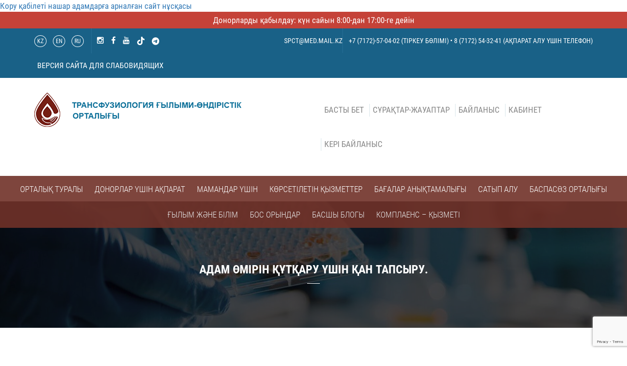

--- FILE ---
content_type: text/html; charset=UTF-8
request_url: https://spct.kz/news/%D0%A1%D0%B4%D0%B0%D1%82%D1%8C-%D0%BA%D1%80%D0%BE%D0%B2%D1%8C-%D1%87%D1%82%D0%BE%D0%B1%D1%8B-%D1%81%D0%BF%D0%B0%D1%81%D1%82%D0%B8-%D0%B6%D0%B8%D0%B7%D0%BD%D1%8C/?lang=kz
body_size: 16131
content:
<!DOCTYPE html>
<html>
<head>
<title>Адам өмірін құтқару үшін қан тапсыру.</title>
<meta charset="utf-8">
<meta http-equiv="X-UA-Compatible" content="IE=edge">
<meta name="viewport" content="width=device-width, initial-scale=1">
<link rel="shortcut icon" href="/wp-content/uploads/logo.png" type="image/png">
<link href="https://spct.kz/wp-content/themes/spct.kz/assets/css/style.css?v=4" rel="stylesheet">
<link href="https://spct.kz/wp-content/themes/spct.kz/assets/css/media.css" rel="stylesheet">
<script src="https://spct.kz/wp-content/themes/spct.kz/assets/js/jquery.min.js"></script>
<link href="https://spct.kz/wp-content/themes/spct.kz/assets/js/dist/css/bvi.min.css" rel="stylesheet">
<link rel="stylesheet" href="https://spct.kz/wp-content/themes/spct.kz/assets/css/lightslider.css">
<script src="https://spct.kz/wp-content/themes/spct.kz/assets/js/lightslider.js"></script> 
<script src="https://spct.kz/wp-content/themes/spct.kz/assets/js/dist/js/bvi.min.js"></script> 	
	
<script type="text/javascript">
    var qTranslateConfig = {
        defaultLanguage: 'kz',
    };
</script>
<a href="#" class="bvi-open" title="Кору қабілеті нашар адамдарға арналған сайт нұсқасы">
  Кору қабілеті нашар адамдарға арналған сайт нұсқасы
</a>




<script>jQuery(function(a){a("#content-slider").lightSlider({item:4,autoWidth:!1,slideMove:1,slideMargin:50,addClass:"",mode:"slide",useCSS:!0,cssEasing:"ease",easing:"linear",speed:500,auto:!1,loop:!1,slideEndAnimation:!0,pause:1e3,keyPress:!1,controls:!0,prevHtml:"",nextHtml:"",rtl:!1,adaptiveHeight:!1,vertical:!1,verticalHeight:500,vThumbWidth:100,thumbItem:10,pager:!0,gallery:!1,galleryMargin:5,thumbMargin:5,currentPagerPosition:"middle",enableTouch:!0,enableDrag:!0,freeMove:!0,swipeThreshold:40,responsive:[],onBeforeStart:function(a){},onSliderLoad:function(a){},onBeforeSlide:function(a){},onAfterSlide:function(a){},onBeforeNextSlide:function(a){},onBeforePrevSlide:function(a){}})});</script>
<meta name='robots' content='max-image-preview:large' />
<link rel='dns-prefetch' href='//www.google.com' />
<link rel='dns-prefetch' href='//s.w.org' />
<style id='global-styles-inline-css' type='text/css'>
body{--wp--preset--color--black: #000000;--wp--preset--color--cyan-bluish-gray: #abb8c3;--wp--preset--color--white: #ffffff;--wp--preset--color--pale-pink: #f78da7;--wp--preset--color--vivid-red: #cf2e2e;--wp--preset--color--luminous-vivid-orange: #ff6900;--wp--preset--color--luminous-vivid-amber: #fcb900;--wp--preset--color--light-green-cyan: #7bdcb5;--wp--preset--color--vivid-green-cyan: #00d084;--wp--preset--color--pale-cyan-blue: #8ed1fc;--wp--preset--color--vivid-cyan-blue: #0693e3;--wp--preset--color--vivid-purple: #9b51e0;--wp--preset--gradient--vivid-cyan-blue-to-vivid-purple: linear-gradient(135deg,rgba(6,147,227,1) 0%,rgb(155,81,224) 100%);--wp--preset--gradient--light-green-cyan-to-vivid-green-cyan: linear-gradient(135deg,rgb(122,220,180) 0%,rgb(0,208,130) 100%);--wp--preset--gradient--luminous-vivid-amber-to-luminous-vivid-orange: linear-gradient(135deg,rgba(252,185,0,1) 0%,rgba(255,105,0,1) 100%);--wp--preset--gradient--luminous-vivid-orange-to-vivid-red: linear-gradient(135deg,rgba(255,105,0,1) 0%,rgb(207,46,46) 100%);--wp--preset--gradient--very-light-gray-to-cyan-bluish-gray: linear-gradient(135deg,rgb(238,238,238) 0%,rgb(169,184,195) 100%);--wp--preset--gradient--cool-to-warm-spectrum: linear-gradient(135deg,rgb(74,234,220) 0%,rgb(151,120,209) 20%,rgb(207,42,186) 40%,rgb(238,44,130) 60%,rgb(251,105,98) 80%,rgb(254,248,76) 100%);--wp--preset--gradient--blush-light-purple: linear-gradient(135deg,rgb(255,206,236) 0%,rgb(152,150,240) 100%);--wp--preset--gradient--blush-bordeaux: linear-gradient(135deg,rgb(254,205,165) 0%,rgb(254,45,45) 50%,rgb(107,0,62) 100%);--wp--preset--gradient--luminous-dusk: linear-gradient(135deg,rgb(255,203,112) 0%,rgb(199,81,192) 50%,rgb(65,88,208) 100%);--wp--preset--gradient--pale-ocean: linear-gradient(135deg,rgb(255,245,203) 0%,rgb(182,227,212) 50%,rgb(51,167,181) 100%);--wp--preset--gradient--electric-grass: linear-gradient(135deg,rgb(202,248,128) 0%,rgb(113,206,126) 100%);--wp--preset--gradient--midnight: linear-gradient(135deg,rgb(2,3,129) 0%,rgb(40,116,252) 100%);--wp--preset--duotone--dark-grayscale: url('#wp-duotone-dark-grayscale');--wp--preset--duotone--grayscale: url('#wp-duotone-grayscale');--wp--preset--duotone--purple-yellow: url('#wp-duotone-purple-yellow');--wp--preset--duotone--blue-red: url('#wp-duotone-blue-red');--wp--preset--duotone--midnight: url('#wp-duotone-midnight');--wp--preset--duotone--magenta-yellow: url('#wp-duotone-magenta-yellow');--wp--preset--duotone--purple-green: url('#wp-duotone-purple-green');--wp--preset--duotone--blue-orange: url('#wp-duotone-blue-orange');--wp--preset--font-size--small: 13px;--wp--preset--font-size--medium: 20px;--wp--preset--font-size--large: 36px;--wp--preset--font-size--x-large: 42px;}.has-black-color{color: var(--wp--preset--color--black) !important;}.has-cyan-bluish-gray-color{color: var(--wp--preset--color--cyan-bluish-gray) !important;}.has-white-color{color: var(--wp--preset--color--white) !important;}.has-pale-pink-color{color: var(--wp--preset--color--pale-pink) !important;}.has-vivid-red-color{color: var(--wp--preset--color--vivid-red) !important;}.has-luminous-vivid-orange-color{color: var(--wp--preset--color--luminous-vivid-orange) !important;}.has-luminous-vivid-amber-color{color: var(--wp--preset--color--luminous-vivid-amber) !important;}.has-light-green-cyan-color{color: var(--wp--preset--color--light-green-cyan) !important;}.has-vivid-green-cyan-color{color: var(--wp--preset--color--vivid-green-cyan) !important;}.has-pale-cyan-blue-color{color: var(--wp--preset--color--pale-cyan-blue) !important;}.has-vivid-cyan-blue-color{color: var(--wp--preset--color--vivid-cyan-blue) !important;}.has-vivid-purple-color{color: var(--wp--preset--color--vivid-purple) !important;}.has-black-background-color{background-color: var(--wp--preset--color--black) !important;}.has-cyan-bluish-gray-background-color{background-color: var(--wp--preset--color--cyan-bluish-gray) !important;}.has-white-background-color{background-color: var(--wp--preset--color--white) !important;}.has-pale-pink-background-color{background-color: var(--wp--preset--color--pale-pink) !important;}.has-vivid-red-background-color{background-color: var(--wp--preset--color--vivid-red) !important;}.has-luminous-vivid-orange-background-color{background-color: var(--wp--preset--color--luminous-vivid-orange) !important;}.has-luminous-vivid-amber-background-color{background-color: var(--wp--preset--color--luminous-vivid-amber) !important;}.has-light-green-cyan-background-color{background-color: var(--wp--preset--color--light-green-cyan) !important;}.has-vivid-green-cyan-background-color{background-color: var(--wp--preset--color--vivid-green-cyan) !important;}.has-pale-cyan-blue-background-color{background-color: var(--wp--preset--color--pale-cyan-blue) !important;}.has-vivid-cyan-blue-background-color{background-color: var(--wp--preset--color--vivid-cyan-blue) !important;}.has-vivid-purple-background-color{background-color: var(--wp--preset--color--vivid-purple) !important;}.has-black-border-color{border-color: var(--wp--preset--color--black) !important;}.has-cyan-bluish-gray-border-color{border-color: var(--wp--preset--color--cyan-bluish-gray) !important;}.has-white-border-color{border-color: var(--wp--preset--color--white) !important;}.has-pale-pink-border-color{border-color: var(--wp--preset--color--pale-pink) !important;}.has-vivid-red-border-color{border-color: var(--wp--preset--color--vivid-red) !important;}.has-luminous-vivid-orange-border-color{border-color: var(--wp--preset--color--luminous-vivid-orange) !important;}.has-luminous-vivid-amber-border-color{border-color: var(--wp--preset--color--luminous-vivid-amber) !important;}.has-light-green-cyan-border-color{border-color: var(--wp--preset--color--light-green-cyan) !important;}.has-vivid-green-cyan-border-color{border-color: var(--wp--preset--color--vivid-green-cyan) !important;}.has-pale-cyan-blue-border-color{border-color: var(--wp--preset--color--pale-cyan-blue) !important;}.has-vivid-cyan-blue-border-color{border-color: var(--wp--preset--color--vivid-cyan-blue) !important;}.has-vivid-purple-border-color{border-color: var(--wp--preset--color--vivid-purple) !important;}.has-vivid-cyan-blue-to-vivid-purple-gradient-background{background: var(--wp--preset--gradient--vivid-cyan-blue-to-vivid-purple) !important;}.has-light-green-cyan-to-vivid-green-cyan-gradient-background{background: var(--wp--preset--gradient--light-green-cyan-to-vivid-green-cyan) !important;}.has-luminous-vivid-amber-to-luminous-vivid-orange-gradient-background{background: var(--wp--preset--gradient--luminous-vivid-amber-to-luminous-vivid-orange) !important;}.has-luminous-vivid-orange-to-vivid-red-gradient-background{background: var(--wp--preset--gradient--luminous-vivid-orange-to-vivid-red) !important;}.has-very-light-gray-to-cyan-bluish-gray-gradient-background{background: var(--wp--preset--gradient--very-light-gray-to-cyan-bluish-gray) !important;}.has-cool-to-warm-spectrum-gradient-background{background: var(--wp--preset--gradient--cool-to-warm-spectrum) !important;}.has-blush-light-purple-gradient-background{background: var(--wp--preset--gradient--blush-light-purple) !important;}.has-blush-bordeaux-gradient-background{background: var(--wp--preset--gradient--blush-bordeaux) !important;}.has-luminous-dusk-gradient-background{background: var(--wp--preset--gradient--luminous-dusk) !important;}.has-pale-ocean-gradient-background{background: var(--wp--preset--gradient--pale-ocean) !important;}.has-electric-grass-gradient-background{background: var(--wp--preset--gradient--electric-grass) !important;}.has-midnight-gradient-background{background: var(--wp--preset--gradient--midnight) !important;}.has-small-font-size{font-size: var(--wp--preset--font-size--small) !important;}.has-medium-font-size{font-size: var(--wp--preset--font-size--medium) !important;}.has-large-font-size{font-size: var(--wp--preset--font-size--large) !important;}.has-x-large-font-size{font-size: var(--wp--preset--font-size--x-large) !important;}
</style>
<link rel='stylesheet' id='font-awesome-css'  href='https://spct.kz/wp-content/plugins/arconix-shortcodes/includes/css/font-awesome.min.css?ver=4.6.3' type='text/css' media='all' />
<link rel='stylesheet' id='arconix-shortcodes-css'  href='https://spct.kz/wp-content/plugins/arconix-shortcodes/includes/css/arconix-shortcodes.min.css?ver=2.1.7' type='text/css' media='all' />
<link rel='stylesheet' id='contact-form-7-css'  href='https://spct.kz/wp-content/plugins/contact-form-7/includes/css/styles.css?ver=5.5.6.1' type='text/css' media='all' />
<link rel='stylesheet' id='responsive-lightbox-swipebox-css'  href='https://spct.kz/wp-content/plugins/responsive-lightbox/assets/swipebox/swipebox.min.css?ver=2.3.5' type='text/css' media='all' />
<link rel='stylesheet' id='UserAccessManagerLoginForm-css'  href='https://spct.kz/wp-content/plugins/user-access-manager/assets/css/uamLoginForm.css?ver=2.2.16' type='text/css' media='screen' />
<link rel='stylesheet' id='wp-polls-css'  href='https://spct.kz/wp-content/plugins/wp-polls/polls-css.css?ver=2.75.6' type='text/css' media='all' />
<style id='wp-polls-inline-css' type='text/css'>
.wp-polls .pollbar {
	margin: 1px;
	font-size: 6px;
	line-height: 8px;
	height: 8px;
	background-image: url('https://spct.kz/wp-content/plugins/wp-polls/images/default/pollbg.gif');
	border: 1px solid #c8c8c8;
}

</style>
<link rel='stylesheet' id='wp-smart-pagination-css'  href='https://spct.kz/wp-content/plugins/wp-smart-pagination/wp-smart-pagination.css?ver=5.9.12' type='text/css' media='all' />
<link rel='stylesheet' id='ppress-frontend-css'  href='https://spct.kz/wp-content/plugins/wp-user-avatar/assets/css/frontend.min.css?ver=3.2.10' type='text/css' media='all' />
<link rel='stylesheet' id='ppress-flatpickr-css'  href='https://spct.kz/wp-content/plugins/wp-user-avatar/assets/flatpickr/flatpickr.min.css?ver=3.2.10' type='text/css' media='all' />
<link rel='stylesheet' id='ppress-select2-css'  href='https://spct.kz/wp-content/plugins/wp-user-avatar/assets/select2/select2.min.css?ver=5.9.12' type='text/css' media='all' />
<script type='text/javascript' src='https://spct.kz/wp-includes/js/jquery/jquery.min.js?ver=3.6.0' id='jquery-core-js'></script>
<script type='text/javascript' src='https://spct.kz/wp-includes/js/jquery/jquery-migrate.min.js?ver=3.3.2' id='jquery-migrate-js'></script>
<script type='text/javascript' src='https://spct.kz/wp-content/plugins/responsive-lightbox/assets/swipebox/jquery.swipebox.min.js?ver=2.3.5' id='responsive-lightbox-swipebox-js'></script>
<script type='text/javascript' src='https://spct.kz/wp-includes/js/underscore.min.js?ver=1.13.1' id='underscore-js'></script>
<script type='text/javascript' src='https://spct.kz/wp-content/plugins/responsive-lightbox/assets/infinitescroll/infinite-scroll.pkgd.min.js?ver=5.9.12' id='responsive-lightbox-infinite-scroll-js'></script>
<script type='text/javascript' id='responsive-lightbox-js-extra'>
/* <![CDATA[ */
var rlArgs = {"script":"swipebox","selector":"lightbox","customEvents":"","activeGalleries":"1","animation":"1","hideCloseButtonOnMobile":"0","removeBarsOnMobile":"0","hideBars":"1","hideBarsDelay":"5000","videoMaxWidth":"1080","useSVG":"1","loopAtEnd":"0","woocommerce_gallery":"0","ajaxurl":"https:\/\/spct.kz\/wp-admin\/admin-ajax.php","nonce":"9ca842f07e","preview":"false","postId":"4869"};
/* ]]> */
</script>
<script type='text/javascript' src='https://spct.kz/wp-content/plugins/responsive-lightbox/js/front.js?ver=2.3.5' id='responsive-lightbox-js'></script>
<script type='text/javascript' src='https://spct.kz/wp-content/plugins/wp-user-avatar/assets/flatpickr/flatpickr.min.js?ver=5.9.12' id='ppress-flatpickr-js'></script>
<script type='text/javascript' src='https://spct.kz/wp-content/plugins/wp-user-avatar/assets/select2/select2.min.js?ver=5.9.12' id='ppress-select2-js'></script>
<link rel="https://api.w.org/" href="https://spct.kz/wp-json/" /><link rel="alternate" type="application/json" href="https://spct.kz/wp-json/wp/v2/posts/4869" /><link rel="canonical" href="https://spct.kz/news/%d0%a1%d0%b4%d0%b0%d1%82%d1%8c-%d0%ba%d1%80%d0%be%d0%b2%d1%8c-%d1%87%d1%82%d0%be%d0%b1%d1%8b-%d1%81%d0%bf%d0%b0%d1%81%d1%82%d0%b8-%d0%b6%d0%b8%d0%b7%d0%bd%d1%8c/?lang=kz" />
<link rel="alternate" type="application/json+oembed" href="https://spct.kz/wp-json/oembed/1.0/embed?url=https%3A%2F%2Fspct.kz%2Fnews%2F%25d0%25a1%25d0%25b4%25d0%25b0%25d1%2582%25d1%258c-%25d0%25ba%25d1%2580%25d0%25be%25d0%25b2%25d1%258c-%25d1%2587%25d1%2582%25d0%25be%25d0%25b1%25d1%258b-%25d1%2581%25d0%25bf%25d0%25b0%25d1%2581%25d1%2582%25d0%25b8-%25d0%25b6%25d0%25b8%25d0%25b7%25d0%25bd%25d1%258c%2F%3Flang%3Dkz" />
<link rel="alternate" type="text/xml+oembed" href="https://spct.kz/wp-json/oembed/1.0/embed?url=https%3A%2F%2Fspct.kz%2Fnews%2F%25d0%25a1%25d0%25b4%25d0%25b0%25d1%2582%25d1%258c-%25d0%25ba%25d1%2580%25d0%25be%25d0%25b2%25d1%258c-%25d1%2587%25d1%2582%25d0%25be%25d0%25b1%25d1%258b-%25d1%2581%25d0%25bf%25d0%25b0%25d1%2581%25d1%2582%25d0%25b8-%25d0%25b6%25d0%25b8%25d0%25b7%25d0%25bd%25d1%258c%2F%3Flang%3Dkz&#038;format=xml" />
<style type="text/css">
.qtranxs_flag_kz {background-image: url(https://spct.kz/wp-content/plugins/qtranslate-x/flags/kz.png); background-repeat: no-repeat;}
.qtranxs_flag_en {background-image: url(https://spct.kz/wp-content/plugins/qtranslate-x/flags/gb.png); background-repeat: no-repeat;}
.qtranxs_flag_ru {background-image: url(https://spct.kz/wp-content/plugins/qtranslate-x/flags/ru.png); background-repeat: no-repeat;}
</style>
<link hreflang="kz" href="https://spct.kz/news/%D0%A1%D0%B4%D0%B0%D1%82%D1%8C-%D0%BA%D1%80%D0%BE%D0%B2%D1%8C-%D1%87%D1%82%D0%BE%D0%B1%D1%8B-%D1%81%D0%BF%D0%B0%D1%81%D1%82%D0%B8-%D0%B6%D0%B8%D0%B7%D0%BD%D1%8C/?lang=kz" rel="alternate" />
<link hreflang="en" href="https://spct.kz/news/%D0%A1%D0%B4%D0%B0%D1%82%D1%8C-%D0%BA%D1%80%D0%BE%D0%B2%D1%8C-%D1%87%D1%82%D0%BE%D0%B1%D1%8B-%D1%81%D0%BF%D0%B0%D1%81%D1%82%D0%B8-%D0%B6%D0%B8%D0%B7%D0%BD%D1%8C/?lang=en" rel="alternate" />
<link hreflang="ru" href="https://spct.kz/news/%D0%A1%D0%B4%D0%B0%D1%82%D1%8C-%D0%BA%D1%80%D0%BE%D0%B2%D1%8C-%D1%87%D1%82%D0%BE%D0%B1%D1%8B-%D1%81%D0%BF%D0%B0%D1%81%D1%82%D0%B8-%D0%B6%D0%B8%D0%B7%D0%BD%D1%8C/?lang=ru" rel="alternate" />
<link hreflang="x-default" href="https://spct.kz/news/%D0%A1%D0%B4%D0%B0%D1%82%D1%8C-%D0%BA%D1%80%D0%BE%D0%B2%D1%8C-%D1%87%D1%82%D0%BE%D0%B1%D1%8B-%D1%81%D0%BF%D0%B0%D1%81%D1%82%D0%B8-%D0%B6%D0%B8%D0%B7%D0%BD%D1%8C/?lang=kz" rel="alternate" />
<meta name="generator" content="qTranslate-X 3.4.6.8" />
		<style type="text/css" id="wp-custom-css">
			.arconix-toggle-wrap table, th, td {
  border: 1px solid black;
	padding: 5px !important;
}		</style>
		<style id="wpforms-css-vars-root">
				:root {
					--wpforms-field-border-radius: 3px;
--wpforms-field-background-color: #ffffff;
--wpforms-field-border-color: rgba( 0, 0, 0, 0.25 );
--wpforms-field-text-color: rgba( 0, 0, 0, 0.7 );
--wpforms-label-color: rgba( 0, 0, 0, 0.85 );
--wpforms-label-sublabel-color: rgba( 0, 0, 0, 0.55 );
--wpforms-label-error-color: #d63637;
--wpforms-button-border-radius: 3px;
--wpforms-button-background-color: #066aab;
--wpforms-button-text-color: #ffffff;
--wpforms-field-size-input-height: 43px;
--wpforms-field-size-input-spacing: 15px;
--wpforms-field-size-font-size: 16px;
--wpforms-field-size-line-height: 19px;
--wpforms-field-size-padding-h: 14px;
--wpforms-field-size-checkbox-size: 16px;
--wpforms-field-size-sublabel-spacing: 5px;
--wpforms-field-size-icon-size: 1;
--wpforms-label-size-font-size: 16px;
--wpforms-label-size-line-height: 19px;
--wpforms-label-size-sublabel-font-size: 14px;
--wpforms-label-size-sublabel-line-height: 17px;
--wpforms-button-size-font-size: 17px;
--wpforms-button-size-height: 41px;
--wpforms-button-size-padding-h: 15px;
--wpforms-button-size-margin-top: 10px;

				}
			</style><!-- Yandex.Metrika counter -->
<script type="text/javascript" >
   (function(m,e,t,r,i,k,a){m[i]=m[i]||function(){(m[i].a=m[i].a||[]).push(arguments)};
   m[i].l=1*new Date();k=e.createElement(t),a=e.getElementsByTagName(t)[0],k.async=1,k.src=r,a.parentNode.insertBefore(k,a)})
   (window, document, "script", "https://mc.yandex.ru/metrika/tag.js", "ym");

   ym(61605316, "init", {
        clickmap:true,
        trackLinks:true,
        accurateTrackBounce:true
   });
</script>
<noscript><div><img src="https://mc.yandex.ru/watch/61605316" style="position:absolute; left:-9999px;" alt="" /></div></noscript>
<!-- /Yandex.Metrika counter -->
	</head>
	
<body>
<div style="background: #C54238;">
	<div class="container" style="text-align: center">
				<p style="margin: auto;padding: 5px; color: #fff;">Донорларды қабылдау: күн сайын 8:00-дан 17:00-ге дейін</p>
			</div>
</div>
<div id="top">
	<div class="container">
		<div class="row">
			<div class="col-xs-4 col-sm-5 col-md-4 mb-rg">
				<div id="lang">
					<style type="text/css">
.qtranxs_widget ul { margin: 0; }
.qtranxs_widget ul li
{
display: inline; /* horizontal list, use "list-item" or other appropriate value for vertical list */
list-style-type: none; /* use "initial" or other to enable bullets */
margin: 0 5px 0 0; /* adjust spacing between items */
opacity: 0.5;
-o-transition: 1s ease opacity;
-moz-transition: 1s ease opacity;
-webkit-transition: 1s ease opacity;
transition: 1s ease opacity;
}
/* .qtranxs_widget ul li span { margin: 0 5px 0 0; } */ /* other way to control spacing */
.qtranxs_widget ul li.active { opacity: 0.8; }
.qtranxs_widget ul li:hover { opacity: 1; }
.qtranxs_widget img { box-shadow: none; vertical-align: middle; display: initial; }
.qtranxs_flag { height:12px; width:18px; display:block; }
.qtranxs_flag_and_text { padding-left:20px; }
.qtranxs_flag span { display:none; }
</style>

<ul class="language-chooser language-chooser-text qtranxs_language_chooser" id="qtranslate-2-chooser">
<li class="lang-kz active"><a href="https://spct.kz/news/%D0%A1%D0%B4%D0%B0%D1%82%D1%8C-%D0%BA%D1%80%D0%BE%D0%B2%D1%8C-%D1%87%D1%82%D0%BE%D0%B1%D1%8B-%D1%81%D0%BF%D0%B0%D1%81%D1%82%D0%B8-%D0%B6%D0%B8%D0%B7%D0%BD%D1%8C/?lang=kz" hreflang="kz" title="KZ (kz)" class="qtranxs_text qtranxs_text_kz"><span>KZ</span></a></li>
<li class="lang-en"><a href="https://spct.kz/news/%D0%A1%D0%B4%D0%B0%D1%82%D1%8C-%D0%BA%D1%80%D0%BE%D0%B2%D1%8C-%D1%87%D1%82%D0%BE%D0%B1%D1%8B-%D1%81%D0%BF%D0%B0%D1%81%D1%82%D0%B8-%D0%B6%D0%B8%D0%B7%D0%BD%D1%8C/?lang=en" hreflang="en" title="EN (en)" class="qtranxs_text qtranxs_text_en"><span>EN</span></a></li>
<li class="lang-ru"><a href="https://spct.kz/news/%D0%A1%D0%B4%D0%B0%D1%82%D1%8C-%D0%BA%D1%80%D0%BE%D0%B2%D1%8C-%D1%87%D1%82%D0%BE%D0%B1%D1%8B-%D1%81%D0%BF%D0%B0%D1%81%D1%82%D0%B8-%D0%B6%D0%B8%D0%B7%D0%BD%D1%8C/?lang=ru" hreflang="ru" title="RU (ru)" class="qtranxs_text qtranxs_text_ru"><span>RU</span></a></li>
</ul><div class="qtranxs_widget_end"></div>
				</div>
				<div id="social" class="hidden-xs">
					<a href="https://www.instagram.com/astanadonor/" target="_blank"><i class="fa fa-instagram" aria-hidden="true"></i></a>
					<a href="https://www.facebook.com/astanadonor" target="_blank"><i class="fa fa-facebook" aria-hidden="true"></i></a>
					<a href="https://www.youtube.com/channel/UCneb2vu9v_3scSFDzr0Lw-g" target="_blank"><i class="fa fa-youtube" aria-hidden="true"></i></a>
					<a href="https://www.tiktok.com/@astanadonor?_t=8bmTkZhzoSE&_r=1" target="_blank"><img width="15" src="https://spct.kz/wp-content/uploads/tiktok-brands.png" /></a>
					<a href="https://t.me/astanadonor" target="_blank"><img width="15" src="https://spct.kz/wp-content/uploads/telegram-brands.png" /></a>
					<a href="#" class="bvi-open" title="Версия сайта для слабовидящих">Версия сайта для слабовидящих</a>
				</div>
				       
				<script> 
        new isvek.Bvi({
                target: '.bvi-open', // Класс инициализации
                fontSize: 24, // Размер шрифта
                theme: 'black' // Цветовая тема сайта
        });
        </script>

			</div>
			<div class="col-xs-8 col-sm-7 col-md-8 pull-right mb-lg">
				<div id="contact">
										<ul>
						<li>Spct@med.mail.kz</li><span class="hidden-xs"></span>
						<!--<li>astana.donor@mail.kz<span class="hidden-xs"></span></li>-->
						<li style="padding-left: 12px"><a href="tel:+7(7172)570402">+7 (7172)-57-04-02<span class="hidden-xs"> (тіркеу бөлімі)</span></a><span class="hidden-xs"> • <a href="tel:8 (7172) 54-32-41">8 (7172) 54-32-41 (Ақпарат алу үшін телефон)</a></span></li>
					</ul>
									</div>
			</div>
		</div>
	</div>
</div>

<div id="header">
	<div class="container">
		<div class="row">
			<div class="col-xs-12 col-sm-5 col-md-6 col-lg-6">
				<div id="logo">
												<a href="/?lang=kz" rel="home"><img src="/wp-content/themes/spct.kz/assets/img/logo_kz.png" alt=""></a>
												</div>
			</div>
			<div class="hidden-xs col-sm-7 col-md-6 col-lg-6">
				<div id="header-nav" class="pull-right">
					<ul><li id="menu-item-6" class="menu-item menu-item-type-custom menu-item-object-custom menu-item-6"><a href="/?lang=kz">Басты бет</a></li>
<li id="menu-item-7" class="menu-item menu-item-type-post_type menu-item-object-page menu-item-7"><a href="https://spct.kz/vopros-otvet/?lang=kz">Сұрақтар-жауаптар</a></li>
<li id="menu-item-8" class="menu-item menu-item-type-post_type menu-item-object-page menu-item-8"><a href="https://spct.kz/contacts/?lang=kz">Байланыс</a></li>
<li id="menu-item-4382" class="menu-item menu-item-type-custom menu-item-object-custom menu-item-4382"><a href="https://cabinet.webgate.kz">Кабинет</a></li>
<li id="menu-item-7751" class="menu-item menu-item-type-post_type menu-item-object-page menu-item-7751"><a href="https://spct.kz/%d0%ba%d0%b5%d1%80%d1%96-%d0%b1%d0%b0%d0%b9%d0%bb%d0%b0%d0%bd%d1%8b%d1%81/?lang=kz">Кері байланыс</a></li>
</ul>				</div>
			</div>
		</div>
	</div>
</div>
<div id="nav">
	<div class="container-fluid">
		<div class="row">
			<div class="col-12">
				<nav class="navbar navbar-default">
					<div class="container-fluid">
						<div class="navbar-header">
							<button type="button" class="navbar-toggle collapsed" data-toggle="collapse" data-target="#navbar" aria-expanded="false" aria-controls="navbar">
								<span class="sr-only">Toggle navigation</span>
								<span class="icon-bar"></span>
								<span class="icon-bar"></span>
								<span class="icon-bar"></span>
							</button>
							<a class="navbar-brand hidden-lg hidden-md hidden-sm" href="#">Меню</a>
						</div>
						<div id="navbar" class="navbar-collapse collapse">
							<ul class="nav navbar-nav"><li id="menu-item-14" class="menu-item menu-item-type-post_type menu-item-object-page menu-item-has-children menu-item-14"><a href="https://spct.kz/about/?lang=kz">Орталық туралы</a>
<ul class="sub-menu">
	<li id="menu-item-34" class="menu-item menu-item-type-post_type menu-item-object-page menu-item-34"><a href="https://spct.kz/about/structure/?lang=kz">Ұйымдастырушылық құрылым</a></li>
	<li id="menu-item-38" class="menu-item menu-item-type-post_type menu-item-object-page menu-item-38"><a href="https://spct.kz/about/%d1%83%d1%87%d1%80%d0%b5%d0%b4%d0%b8%d1%82%d0%b5%d0%bb%d1%8c%d0%bd%d1%8b%d0%b5-%d0%b4%d0%be%d0%ba%d1%83%d0%bc%d0%b5%d0%bd%d1%82%d1%8b-%d0%bd%d0%bf%d1%86%d1%82/?lang=kz">ТҒӨО құрылтай құжаттары</a></li>
	<li id="menu-item-40" class="menu-item menu-item-type-post_type menu-item-object-page menu-item-40"><a href="https://spct.kz/about/%d0%b0%d0%b4%d0%bc%d0%b8%d0%bd%d0%b8%d1%81%d1%82%d1%80%d0%b0%d1%86%d0%b8%d1%8f/?lang=kz">Әкімшілік</a></li>
	<li id="menu-item-6240" class="menu-item menu-item-type-post_type menu-item-object-page menu-item-6240"><a href="https://spct.kz/%d0%bc%d0%b8%d1%81%d1%81%d0%b8%d1%8f-%d0%b8-%d0%b2%d0%b8%d0%b4%d0%b5%d0%bd%d0%b8%d0%b5/?lang=kz">МИССИЯСЫ ЖӘНЕ ПАЙЫМЫ</a></li>
	<li id="menu-item-633" class="menu-item menu-item-type-post_type menu-item-object-page menu-item-633"><a href="https://spct.kz/about/%d1%83%d1%87%d0%b5%d0%bd%d1%8b%d0%b9-%d1%81%d0%be%d0%b2%d0%b5%d1%82/?lang=kz">Ғылыми Кеңес</a></li>
	<li id="menu-item-91" class="menu-item menu-item-type-post_type menu-item-object-page menu-item-91"><a href="https://spct.kz/about/%d0%b8%d0%bd%d1%84%d0%be%d1%80%d0%bc%d0%b0%d1%86%d0%b8%d1%8f-%d0%be-%d0%bb%d1%8d%d0%ba/?lang=kz">Жергілікті этика комиссиясы туралы ақпарат</a></li>
	<li id="menu-item-2522" class="menu-item menu-item-type-post_type menu-item-object-page menu-item-2522"><a href="https://spct.kz/about/%d0%bf%d0%be%d0%bb%d0%b8%d1%82%d0%b8%d0%ba%d0%b0-%d1%82%d1%80%d0%b0%d0%bd%d1%81%d0%bf%d0%b0%d1%80%d0%b5%d0%bd%d1%82%d0%bd%d0%be%d1%81%d1%82%d0%b8/?lang=kz">Ашықтық саясаты</a></li>
	<li id="menu-item-2544" class="menu-item menu-item-type-post_type menu-item-object-page menu-item-2544"><a href="https://spct.kz/observatory/?lang=kz">Байқау кеңесі</a></li>
	<li id="menu-item-6053" class="menu-item menu-item-type-post_type menu-item-object-page menu-item-6053"><a href="https://spct.kz/ru-%d1%83%d0%bf%d0%be%d0%bb%d0%bd%d0%be%d0%bc%d0%be%d1%87%d0%b5%d0%bd%d0%bd%d1%8b%d0%b5-%d0%bb%d0%b8%d1%86%d0%b0-%d0%bf%d0%be-%d0%b2%d0%be%d0%bf%d1%80%d0%be%d1%81%d0%b0%d0%bc-%d0%b4%d0%be%d1%81/?lang=kz">Ақпаратқа қол жеткізу мәселелері бойынша уәкілетті адамдар</a></li>
	<li id="menu-item-4199" class="menu-item menu-item-type-post_type menu-item-object-page menu-item-4199"><a href="https://spct.kz/%d1%81%d0%be%d0%b3%d0%bb%d0%b0%d1%81%d0%b8%d1%82%d0%b5%d0%bb%d1%8c%d0%bd%d0%b0%d1%8f-%d0%ba%d0%be%d0%bc%d0%b8%d1%81%d1%81%d0%b8%d1%8f/?lang=kz">Келісім комиссиясы</a></li>
</ul>
</li>
<li id="menu-item-17" class="menu-item menu-item-type-post_type menu-item-object-page menu-item-has-children menu-item-17"><a href="https://spct.kz/donoram/?lang=kz">Донорлар үшін ақпарат</a>
<ul class="sub-menu">
	<li id="menu-item-108" class="menu-item menu-item-type-post_type menu-item-object-page menu-item-108"><a href="https://spct.kz/donoram/?lang=kz">Донорлар үшін</a></li>
	<li id="menu-item-106" class="menu-item menu-item-type-post_type menu-item-object-page menu-item-106"><a href="https://spct.kz/donoram/%d0%b8%d1%81%d1%82%d0%be%d1%80%d0%b8%d1%8f-%d0%b4%d0%be%d0%bd%d0%be%d1%80%d1%81%d1%82%d0%b2%d0%b0/?lang=kz">Донорлар тарихы</a></li>
	<li id="menu-item-105" class="menu-item menu-item-type-post_type menu-item-object-page menu-item-105"><a href="https://spct.kz/donoram/%d1%87%d1%82%d0%be-%d0%bf%d1%80%d0%b5%d0%b4%d1%81%d1%82%d0%b0%d0%b2%d0%bb%d1%8f%d0%b5%d1%82-%d1%81%d0%be%d0%b1%d0%be%d0%b9-%d0%ba%d1%80%d0%be%d0%b2%d1%8c-%d0%b8-%d0%b5%d1%91-%d0%ba%d0%be%d0%bc%d0%bf/?lang=kz">Қан және оның компоненттері</a></li>
	<li id="menu-item-104" class="menu-item menu-item-type-post_type menu-item-object-page menu-item-104"><a href="https://spct.kz/donoram/%d0%be-%d1%82%d1%80%d0%b0%d0%bd%d1%81%d1%84%d1%83%d0%b7%d0%b8%d0%be%d0%bb%d0%be%d0%b3%d0%b8%d0%b8/?lang=kz">Трансфузиология туралы</a></li>
	<li id="menu-item-103" class="menu-item menu-item-type-post_type menu-item-object-page menu-item-103"><a href="https://spct.kz/donoram/%d0%b1%d0%b5%d0%b7%d0%be%d0%bf%d0%b0%d1%81%d0%bd%d0%be%d1%81%d1%82%d1%8c-%d0%ba%d1%80%d0%be%d0%b2%d0%be%d0%b4%d0%b0%d1%87%d0%b8/?lang=kz">Қан тапсырудың қауіпсіздігі</a></li>
	<li id="menu-item-107" class="menu-item menu-item-type-post_type menu-item-object-page menu-item-107"><a href="https://spct.kz/donoram/%d1%80%d0%b5%d0%b3%d0%b8%d1%81%d1%82%d1%80-%d0%b4%d0%be%d0%bd%d0%be%d1%80%d0%be%d0%b2-%d0%b3%d1%81%d0%ba/?lang=kz">ГДЖ донорлардың тіркелімі</a></li>
	<li id="menu-item-4081" class="menu-item menu-item-type-post_type menu-item-object-page menu-item-4081"><a href="https://spct.kz/%d0%b0%d0%bd%d0%ba%d0%b5%d1%82%d0%b0-%d0%b4%d0%be%d0%bd%d0%be%d1%80%d0%b0/?lang=kz">Қызмет көрсету сапасын бағалауға арналған сауалнама</a></li>
	<li id="menu-item-7534" class="menu-item menu-item-type-post_type menu-item-object-page menu-item-7534"><a href="https://spct.kz/%d0%b4%d0%be%d0%bd%d0%be%d1%80-%d1%81%d0%b0%d1%83%d0%bb%d0%bd%d0%b0%d0%bc%d0%b0%d1%81%d1%8b%d0%bd%d1%8b%d2%a3-%d2%9b%d0%be%d1%80%d1%8b%d1%82%d1%8b%d0%bd%d0%b4%d1%8b%d1%81%d1%8b/?lang=kz">Донор саулнамасының қорытындысы</a></li>
</ul>
</li>
<li id="menu-item-19" class="menu-item menu-item-type-post_type menu-item-object-page menu-item-has-children menu-item-19"><a href="https://spct.kz/specialist/?lang=kz">Мамандар үшін</a>
<ul class="sub-menu">
	<li id="menu-item-116" class="menu-item menu-item-type-post_type menu-item-object-page menu-item-116"><a href="https://spct.kz/specialist/npa/?lang=kz">НҚА</a></li>
	<li id="menu-item-118" class="menu-item menu-item-type-post_type menu-item-object-page menu-item-118"><a href="https://spct.kz/specialist/%d0%bf%d1%83%d0%b1%d0%bb%d0%b8%d0%ba%d0%b0%d1%86%d0%b8%d0%b8/?lang=kz">Басылымдар</a></li>
	<li id="menu-item-114" class="menu-item menu-item-type-post_type menu-item-object-page menu-item-114"><a href="https://spct.kz/specialist/%d0%b4%d0%b8%d1%81%d1%82%d0%b0%d0%bd%d1%86%d0%b8%d0%be%d0%bd%d0%bd%d0%b0%d1%8f-%d0%ba%d0%be%d0%bd%d1%81%d1%83%d0%bb%d1%8c%d1%82%d0%b0%d1%86%d0%b8%d1%8f-%d0%bf%d0%be-%d0%b2%d0%be%d0%bf%d1%80%d0%be/?lang=kz">Қан компоненттерін пайдалану бойынша қашықтық консультация</a></li>
	<li id="menu-item-3864" class="menu-item menu-item-type-post_type menu-item-object-page menu-item-3864"><a href="https://spct.kz/specialist/%d1%81%d0%bf%d0%b8%d1%81%d0%be%d0%ba-%d1%83%d1%87%d0%b0%d1%81%d1%82%d0%bd%d0%b8%d0%ba%d0%be%d0%b2-%d0%bf%d0%bf%d0%ba/?lang=kz">Біліктілікті тексеру бағдарламасына қатысушылардың тізімі</a></li>
</ul>
</li>
<li id="menu-item-22" class="menu-item menu-item-type-post_type menu-item-object-page menu-item-has-children menu-item-22"><a href="https://spct.kz/%d1%83%d1%81%d0%bb%d1%83%d0%b3%d0%b8/?lang=kz">Көрсетілетін қызметтер</a>
<ul class="sub-menu">
	<li id="menu-item-2307" class="menu-item menu-item-type-post_type menu-item-object-page menu-item-2307"><a href="https://spct.kz/%d1%83%d1%81%d0%bb%d1%83%d0%b3%d0%b8/%d1%80%d0%b5%d1%84%d0%b5%d1%80%d0%b5%d0%bd%d1%81-%d0%bb%d0%b0%d0%b1%d0%be%d1%80%d0%b0%d1%82%d0%be%d1%80%d0%b8%d1%8f/?lang=kz">Референс зертханасы</a></li>
	<li id="menu-item-129" class="menu-item menu-item-type-post_type menu-item-object-page menu-item-129"><a href="https://spct.kz/%d1%83%d1%81%d0%bb%d1%83%d0%b3%d0%b8/hla-%d0%b8%d1%81%d1%81%d0%bb%d0%b5%d0%b4%d0%be%d0%b2%d0%b0%d0%bd%d0%b8%d1%8f/?lang=kz">HLA  – зерттеулер</a></li>
	<li id="menu-item-1841" class="menu-item menu-item-type-post_type menu-item-object-page menu-item-1841"><a href="https://spct.kz/%d1%83%d1%81%d0%bb%d1%83%d0%b3%d0%b8/%d1%8d%d0%ba%d1%81%d1%82%d1%80%d0%b0%d0%ba%d0%be%d1%80%d0%bf%d0%be%d1%80%d0%b0%d0%bb%d1%8c%d0%bd%d0%b0%d1%8f-%d0%ba%d0%be%d1%80%d1%80%d0%b5%d0%ba%d1%86%d0%b8%d1%8f/?lang=kz">Экстракорпоралды гемотүзету</a></li>
</ul>
</li>
<li id="menu-item-134" class="menu-item menu-item-type-post_type menu-item-object-page menu-item-134"><a href="https://spct.kz/%d0%bf%d1%80%d0%b5%d0%b9%d1%81%d0%ba%d1%83%d1%80%d0%b0%d0%bd%d1%82-2/?lang=kz">Бағалар анықтамалығы</a></li>
<li id="menu-item-290" class="menu-item menu-item-type-taxonomy menu-item-object-category menu-item-290"><a href="https://spct.kz/category/goszakup/?lang=kz">Cатып алу</a></li>
<li id="menu-item-135" class="menu-item menu-item-type-custom menu-item-object-custom menu-item-has-children menu-item-135"><a href="#">Баспасөз орталығы</a>
<ul class="sub-menu">
	<li id="menu-item-137" class="menu-item menu-item-type-taxonomy menu-item-object-category current-post-ancestor current-menu-parent current-post-parent menu-item-137"><a href="https://spct.kz/category/news/?lang=kz">Жаңалықтар</a></li>
	<li id="menu-item-140" class="menu-item menu-item-type-taxonomy menu-item-object-category menu-item-140"><a href="https://spct.kz/category/photos/?lang=kz">СУРЕТ ГАЛЕРЕЯСЫ</a></li>
	<li id="menu-item-7465" class="menu-item menu-item-type-post_type menu-item-object-page menu-item-7465"><a href="https://spct.kz/%d0%b1%d0%b0%d2%9b-%d0%b1%d1%96%d0%b7-%d1%82%d1%83%d1%80%d0%b0%d0%bb%d1%8b/?lang=kz">БАҚ біз туралы</a></li>
</ul>
</li>
<li id="menu-item-5687" class="menu-item menu-item-type-custom menu-item-object-custom menu-item-has-children menu-item-5687"><a href="#">Ғылым және білім</a>
<ul class="sub-menu">
	<li id="menu-item-5767" class="menu-item menu-item-type-custom menu-item-object-custom menu-item-has-children menu-item-5767"><a href="#">Білім</a>
	<ul class="sub-menu">
		<li id="menu-item-864" class="menu-item menu-item-type-post_type menu-item-object-page menu-item-864"><a href="https://spct.kz/%d0%be%d1%82%d0%b4%d0%b5%d0%bb-%d0%be%d0%b1%d1%80%d0%b0%d0%b7%d0%be%d0%b2%d0%b0%d1%82%d0%b5%d0%bb%d1%8c%d0%bd%d1%8b%d1%85-%d0%bf%d1%80%d0%be%d0%b3%d1%80%d0%b0%d0%bc%d0%bc/?lang=kz">Білім</a></li>
		<li id="menu-item-868" class="menu-item menu-item-type-post_type menu-item-object-page menu-item-868"><a href="https://spct.kz/%d1%86%d0%b8%d0%ba%d0%bb%d1%8b-%d0%bf%d0%be%d0%b2%d1%8b%d1%88%d0%b5%d0%bd%d0%b8%d1%8f-%d0%ba%d0%b2%d0%b0%d0%bb%d0%b8%d1%84%d0%b8%d0%ba%d0%b0%d1%86%d0%b8%d0%b8-%d0%b8-%d0%bf%d0%b5%d1%80%d0%b5%d0%bf/?lang=kz">СЕРТИФИКАТТАУ КУРСЫ және БІЛІКТІЛІКТІ АРТТЫРУ ЦИКЛДЕР</a></li>
		<li id="menu-item-870" class="menu-item menu-item-type-post_type menu-item-object-page menu-item-870"><a href="https://spct.kz/distantsionnoe-obuchenie/?lang=kz">ҚАШЫҚТЫҚТАН ОҚЫТУ</a></li>
		<li id="menu-item-458" class="menu-item menu-item-type-post_type menu-item-object-page menu-item-458"><a href="https://spct.kz/distantsionnoe-obuchenie/%d0%b1%d0%b8%d0%b1%d0%bb%d0%b8%d0%be%d1%82%d0%b5%d0%ba%d0%b0/?lang=kz">Кітапхана</a></li>
	</ul>
</li>
	<li id="menu-item-5768" class="menu-item menu-item-type-custom menu-item-object-custom menu-item-has-children menu-item-5768"><a href="#">Ғылым</a>
	<ul class="sub-menu">
		<li id="menu-item-115" class="menu-item menu-item-type-post_type menu-item-object-page menu-item-115"><a href="https://spct.kz/specialist/%d0%bd%d0%b0%d1%83%d0%ba%d0%b0/?lang=kz">Ғылым</a></li>
		<li id="menu-item-884" class="menu-item menu-item-type-post_type menu-item-object-page menu-item-884"><a href="https://spct.kz/%d0%bd%d0%b0%d1%83%d1%87%d0%bd%d1%8b%d0%b5-%d0%b8%d1%81%d1%81%d0%bb%d0%b5%d0%b4%d0%be%d0%b2%d0%b0%d0%bd%d0%b8%d1%8f/?lang=kz">ҒЫЛЫМИ ІЗДЕНІСТЕР</a></li>
		<li id="menu-item-6198" class="menu-item menu-item-type-post_type menu-item-object-page menu-item-6198"><a href="https://spct.kz/ru-%d0%bd%d0%b0%d1%83%d1%87%d0%bd%d1%8b%d0%b5-%d0%bf%d1%83%d0%b1%d0%bb%d0%b8%d0%ba%d0%b0%d1%86%d0%b8%d0%b9/?lang=kz">ҒЫЛЫМИ БАСЫЛЫМДАР</a></li>
		<li id="menu-item-545" class="menu-item menu-item-type-post_type menu-item-object-page menu-item-545"><a href="https://spct.kz/%d2%9b%d0%b0%d0%bd-%d2%9b%d1%8b%d0%b7%d0%bc%d0%b5%d1%82%d1%96%d0%bd%d1%96%d2%a3-%d0%b6%d1%83%d1%80%d0%bd%d0%b0%d0%bb%d1%8b/?lang=kz">ҒЫЛЫМИ ЖУРНАЛ</a></li>
		<li id="menu-item-883" class="menu-item menu-item-type-post_type menu-item-object-page menu-item-883"><a href="https://spct.kz/%d0%bd%d0%be%d0%b2%d1%8b%d0%b5-%d0%b8-%d0%b8%d0%bd%d0%bd%d0%be%d0%b2%d0%b0%d1%86%d0%b8%d0%be%d0%bd%d0%bd%d1%8b%d0%b5-%d1%82%d0%b5%d1%85%d0%bd%d0%be%d0%bb%d0%be%d0%b3%d0%b8%d0%b8-%d0%b2%d0%bd%d0%b5/?lang=kz">ЖАҢА ЖӘНЕ ИННОВАЦИЯЛЫҚ ТЕХНОЛОГИЯЛАР</a></li>
		<li id="menu-item-882" class="menu-item menu-item-type-post_type menu-item-object-page menu-item-882"><a href="https://spct.kz/%d0%bd%d0%be%d1%80%d0%bc%d0%b0%d1%82%d0%b8%d0%b2%d1%8b-%d0%bf%d0%be-%d0%bd%d0%b0%d1%83%d0%ba%d0%b5/?lang=kz">ҒЫЛЫМ БОЙЫНША НОРМАТИВТЕР</a></li>
		<li id="menu-item-5499" class="menu-item menu-item-type-post_type menu-item-object-page menu-item-5499"><a href="https://spct.kz/specialist/%d0%bd%d0%b0%d1%83%d0%ba%d0%b0/%d0%be%d0%b1%d1%8a%d0%b5%d0%ba%d1%82%d1%8b-%d0%b8%d0%bd%d1%82%d0%b5%d0%bb%d0%bb%d0%b5%d0%ba%d1%82%d1%83%d0%b0%d0%bb%d1%8c%d0%bd%d0%be%d0%b9-%d1%81%d0%be%d0%b1%d1%81%d1%82%d0%b2%d0%b5%d0%bd%d0%bd%d0%be/?lang=kz">Зияткерлік меншік объектілері</a></li>
		<li id="menu-item-5497" class="menu-item menu-item-type-post_type menu-item-object-page menu-item-5497"><a href="https://spct.kz/%d0%b8%d0%bd%d0%b4%d0%b5%d0%ba%d1%81-%d1%85%d0%b8%d1%80%d1%88%d0%b0-%d1%81%d0%be%d1%82%d1%80%d1%83%d0%b4%d0%bd%d0%b8%d0%ba%d0%be%d0%b2/?lang=kz">Қызметкерлердің Хирш индексі</a></li>
		<li id="menu-item-5498" class="menu-item menu-item-type-post_type menu-item-object-page menu-item-5498"><a href="https://spct.kz/%d0%bc%d0%b5%d1%82%d0%be%d0%b4%d0%b8%d1%87%d0%b5%d1%81%d0%ba%d0%b8%d0%b5-%d1%80%d0%b5%d0%ba%d0%be%d0%bc%d0%b5%d0%bd%d0%b4%d0%b0%d1%86%d0%b8%d0%b8/?lang=kz">Әдістемелік ұсынымдар</a></li>
		<li id="menu-item-7276" class="menu-item menu-item-type-post_type menu-item-object-page menu-item-7276"><a href="https://spct.kz/%d0%ba%d0%be%d0%bd%d1%84%d0%b5%d1%80%d0%b5%d0%bd%d1%86%d0%b8%d1%8f/?lang=kz">Конференция</a></li>
	</ul>
</li>
</ul>
</li>
<li id="menu-item-1583" class="menu-item menu-item-type-post_type menu-item-object-page menu-item-1583"><a href="https://spct.kz/%d0%b2%d0%b0%d0%ba%d0%b0%d0%bd%d1%81%d0%b8%d0%b8/?lang=kz">Бос орындар</a></li>
<li id="menu-item-28" class="menu-item menu-item-type-post_type menu-item-object-page menu-item-28"><a href="https://spct.kz/%d0%b1%d0%bb%d0%be%d0%b3-%d1%80%d1%83%d0%ba%d0%be%d0%b2%d0%be%d0%b4%d0%b8%d1%82%d0%b5%d0%bb%d1%8f/?lang=kz">Басшы блогы</a></li>
<li id="menu-item-2602" class="menu-item menu-item-type-post_type menu-item-object-page menu-item-2602"><a href="https://spct.kz/combating-corruption/?lang=kz">Комплаенс &#8211; қызметі</a></li>
</ul>						</div>
					</div>
				</nav>
			</div>
		</div>
	</div>
</div>

<div class="single_img sl-main-single">
	<div class="auto-container">
		<h1>Адам өмірін құтқару үшін қан тапсыру.</h1>
	</div>
</div>

<div class="single">
	<div class="container asd">
		<div class="row">
			<div class="col-md-8 col-xs-12">
				<div id="single-content">
										<p>Трансфузиология ғылыми-өндірістік орталығы Астана медицина университетімен бірге «Медицина жастары» республикалық қоғамдық бірлестігі және «АМУ» КЕАҚ <a class="notranslate" tabindex="0" href="https://www.instagram.com/amu_mua_official/">@amu_mua_official</a> Жастар орталығы бірлесе отырып, кезекті ерікті, қайырымдылық «Донор күні» атты акциясын өткізді.<br />
Акция барысында студенттер ғана емес, сонымен қатар университет қызметкерлері де ерікті, өтеусіз донор болды, еріктілер арасында тұрақты донорлар және бірінші рет тапсырғандар да болды.<br />
<a class=" xil3i" tabindex="0" href="https://www.instagram.com/explore/tags/%D2%9B%D0%B0%D0%BD%D0%B4%D0%BE%D0%BD%D0%BE%D1%80%D1%8B/">#қандоноры</a><br />
<a class=" xil3i" tabindex="0" href="https://www.instagram.com/explore/tags/%D2%9B%D0%B0%D0%BD%D0%BE%D1%80%D1%82%D0%B0%D0%BB%D1%8B%D2%93%D1%8B/">#қанорталығы</a><br />
<a class=" xil3i" tabindex="0" href="https://www.instagram.com/explore/tags/%D0%B0%D1%81%D1%82%D0%B0%D0%BD%D0%B0%D0%B4%D0%BE%D0%BD%D0%BE%D1%80/">#астанадонор</a><br />
<a class=" xil3i" tabindex="0" href="https://www.instagram.com/explore/tags/%D1%80%D0%B0%D1%85%D0%BC%D0%B5%D1%82%D1%81%D1%96%D0%B7%D0%B3%D0%B5%D0%B4%D0%BE%D0%BD%D0%BE%D1%80/">#рахметсізгедонор</a><br />
<img class="alignnone size-medium wp-image-4871" src="https://spct.kz/wp-content/uploads/281177730_693177828612174_1833138416016100261_n-300x283.jpg" alt="" width="300" height="283" srcset="https://spct.kz/wp-content/uploads/281177730_693177828612174_1833138416016100261_n-300x283.jpg 300w, https://spct.kz/wp-content/uploads/281177730_693177828612174_1833138416016100261_n-1024x964.jpg 1024w, https://spct.kz/wp-content/uploads/281177730_693177828612174_1833138416016100261_n-768x723.jpg 768w, https://spct.kz/wp-content/uploads/281177730_693177828612174_1833138416016100261_n.jpg 1080w" sizes="(max-width: 300px) 100vw, 300px" /> <img loading="lazy" class="alignnone size-medium wp-image-4872" src="https://spct.kz/wp-content/uploads/281645937_353478016878173_6742723675438018441_n-300x283.jpg" alt="" width="300" height="283" srcset="https://spct.kz/wp-content/uploads/281645937_353478016878173_6742723675438018441_n-300x283.jpg 300w, https://spct.kz/wp-content/uploads/281645937_353478016878173_6742723675438018441_n-1024x964.jpg 1024w, https://spct.kz/wp-content/uploads/281645937_353478016878173_6742723675438018441_n-768x723.jpg 768w, https://spct.kz/wp-content/uploads/281645937_353478016878173_6742723675438018441_n.jpg 1080w" sizes="(max-width: 300px) 100vw, 300px" /> <img loading="lazy" class="alignnone size-medium wp-image-4873" src="https://spct.kz/wp-content/uploads/281653024_727050961758175_920094020064077436_n-300x283.jpg" alt="" width="300" height="283" srcset="https://spct.kz/wp-content/uploads/281653024_727050961758175_920094020064077436_n-300x283.jpg 300w, https://spct.kz/wp-content/uploads/281653024_727050961758175_920094020064077436_n-1024x964.jpg 1024w, https://spct.kz/wp-content/uploads/281653024_727050961758175_920094020064077436_n-768x723.jpg 768w, https://spct.kz/wp-content/uploads/281653024_727050961758175_920094020064077436_n.jpg 1080w" sizes="(max-width: 300px) 100vw, 300px" /></p>
														</div>
			</div>
			<div class="col-md-4 col-xs-12">
				<div id="aside">
	<div id="one">
		<div class="pull-left">
						<h1>Донорларға</h1>
	        			<ul><li id="menu-item-173" class="menu-item menu-item-type-post_type menu-item-object-page menu-item-173"><a href="https://spct.kz/donoram/?lang=kz">Донорларға</a></li>
<li id="menu-item-2127" class="menu-item menu-item-type-post_type menu-item-object-page menu-item-2127"><a href="https://spct.kz/%d0%b3%d0%bb%d0%be%d0%b1%d0%b0%d0%bb%d1%8c%d0%bd%d0%b0%d1%8f-%d1%81%d1%82%d1%80%d0%b0%d1%82%d0%b5%d0%b3%d0%b8%d1%8f-%d0%b2%d0%be%d0%b7/?lang=kz">ДДСҰ-ның жаһандық стратегиясы</a></li>
<li id="menu-item-175" class="menu-item menu-item-type-post_type menu-item-object-page menu-item-175"><a href="https://spct.kz/donoram/%d1%80%d0%b5%d0%b3%d0%b8%d1%81%d1%82%d1%80-%d0%b4%d0%be%d0%bd%d0%be%d1%80%d0%be%d0%b2-%d0%b3%d1%81%d0%ba/?lang=kz">ГДЖ донорлар тіркелімі</a></li>
<li id="menu-item-908" class="menu-item menu-item-type-post_type menu-item-object-page menu-item-908"><a href="https://spct.kz/donoram/%d1%87%d1%82%d0%be-%d0%bf%d1%80%d0%b5%d0%b4%d1%81%d1%82%d0%b0%d0%b2%d0%bb%d1%8f%d0%b5%d1%82-%d1%81%d0%be%d0%b1%d0%be%d0%b9-%d0%ba%d1%80%d0%be%d0%b2%d1%8c-%d0%b8-%d0%b5%d1%91-%d0%ba%d0%be%d0%bc%d0%bf/?lang=kz">Қан және оның компоненттері</a></li>
<li id="menu-item-909" class="menu-item menu-item-type-post_type menu-item-object-page menu-item-909"><a href="https://spct.kz/donoram/%d0%be-%d1%82%d1%80%d0%b0%d0%bd%d1%81%d1%84%d1%83%d0%b7%d0%b8%d0%be%d0%bb%d0%be%d0%b3%d0%b8%d0%b8/?lang=kz">Трансфузиология туралы</a></li>
<li id="menu-item-4402" class="menu-item menu-item-type-custom menu-item-object-custom menu-item-4402"><a href="https://cabinet.webgate.kz">Донор кабинеті</a></li>
</ul>		</div>
	</div>
	<div id="three">
		<div class="pull-left">
						<h1>Мамандарға</h1>
	        			<ul><li id="menu-item-332" class="menu-item menu-item-type-post_type menu-item-object-page menu-item-332"><a href="https://spct.kz/distantsionnoe-obuchenie/?lang=kz">ҚАШЫҚТЫҚТАН ОҚЫТУ</a></li>
<li id="menu-item-183" class="menu-item menu-item-type-post_type menu-item-object-page menu-item-183"><a href="https://spct.kz/specialist/npa/?lang=kz">НҚА</a></li>
<li id="menu-item-184" class="menu-item menu-item-type-post_type menu-item-object-page menu-item-184"><a href="https://spct.kz/specialist/%d0%bf%d1%83%d0%b1%d0%bb%d0%b8%d0%ba%d0%b0%d1%86%d0%b8%d0%b8/?lang=kz">Жарияланымдар</a></li>
<li id="menu-item-185" class="menu-item menu-item-type-post_type menu-item-object-page menu-item-185"><a href="https://spct.kz/vopros-otvet/?lang=kz">Сұрақтар-жауаптар</a></li>
</ul>		</div>
	</div>
	<div id="two">
				<h1>Жаңалықтар</h1>
	    		<div class="carousel slide" id="myCarousel-2">
<div class="carousel-inner">
    <div class="item active">
        <ul class="news">
                                <li>
                        <div class="preview">
                            <a href="https://spct.kz/news/%d0%b0%d1%83%d1%8b%d0%bb-%d0%bf%d0%b0%d1%80%d1%82%d0%b8%d1%8f%d1%81%d1%8b%d0%bd%d1%8b%d2%a3-25-%d0%b6%d1%8b%d0%bb%d0%b4%d1%8b%d2%93%d1%8b%d0%bd%d0%b0-%d0%b0%d1%80%d0%bd%d0%b0%d0%bb%d2%93/?lang=kz"><h2>«Ауыл» партиясының 25 жылдығына арналған іс-шара</h2>
                            <p>

«Ауыл» партиясының 25 жылдығына...</p></a>
                        </div>
                    </li>
                                    <li>
                        <div class="preview">
                            <a href="https://spct.kz/news/%d1%82%d1%80%d0%b0%d0%bd%d1%81%d1%84%d1%83%d0%b7%d0%b8%d0%be%d0%bb%d0%be%d0%b3%d0%b8%d1%8f-%d2%93%d1%8b%d0%bb%d1%8b%d0%bc%d0%b8-%d3%a9%d0%bd%d0%b4%d1%96%d1%80%d1%96%d1%81%d1%82%d1%96%d0%ba-%d0%be/?lang=kz"><h2>Трансфузиология ғылыми-өндірістік орталығы</h2>
                            <p>«Өндірістен пациентке дейінгі...</p></a>
                        </div>
                    </li>
                                    <li>
                        <div class="preview">
                            <a href="https://spct.kz/news/2025-%d0%b6%d1%8b%d0%bb%d2%93%d1%8b-21-22-%d2%9b%d0%b0%d0%b7%d0%b0%d0%bd/?lang=kz"><h2>2025 жылғы 21–22 қазан</h2>
                            <p>С.Ә. Абдрахманова 2025 жылғы 21–22 қазан...</p></a>
                        </div>
                    </li>
                        </ul>
    </div>
    <div class="item">
        <ul class="news">
                                <li>
                        <div class="preview">
                            <a href="https://spct.kz/news/14-15-%d2%9b%d0%b0%d1%80%d0%b0%d1%88%d0%b0-2025-%d0%b6%d1%8b%d0%bb%d1%8b-%d2%af%d0%bd%d0%b4%d1%96%d1%81%d1%82%d0%b0%d0%bd%d0%bd%d1%8b%d2%a3-%d0%bc%d1%83%d0%bc%d0%b1%d0%b0%d0%b8-%d2%9b%d0%b0/?lang=kz"><h2>14–15 қараша 2025 жылы Үндістанның Мумбаи қаласы</h2>
                            <p>14–15 қараша 2025 жылы Үндістанның...</p></a>
                        </div>
                    </li>
                                    <li>
                        <div class="preview">
                            <a href="https://spct.kz/news/hemap-2025-%d1%85%d0%b0%d0%bb%d1%8b%d2%9b%d0%b0%d1%80%d0%b0%d0%bb%d1%8b%d2%9b-%d0%ba%d0%be%d0%bd%d1%84%d0%b5%d1%80%d0%b5%d0%bd%d1%86%d0%b8%d1%8f%d1%81%d1%8b/?lang=kz"><h2>HEMAP 2025 халықаралық конференциясы</h2>
                            <p>«Гематологияның өзекті...</p></a>
                        </div>
                    </li>
                                    <li>
                        <div class="preview">
                            <a href="https://spct.kz/news/qazmed-volunteers-%d0%b5%d1%80%d1%96%d0%ba%d1%82%d1%96%d0%bb%d0%b5%d1%80%d1%96-%d2%9b%d0%b0%d0%bd-%d1%82%d0%b0%d0%bf%d1%81%d1%8b%d1%80%d1%83-%d0%b0%d0%ba%d1%86%d0%b8%d1%8f%d1%81%d1%8b/?lang=kz"><h2>«QazMed Volunteers» еріктілері қан тапсыру акциясын ұйымдастырды</h2>
                            <p>Астана қаласында Қан орталығы мен...</p></a>
                        </div>
                    </li>
                        </ul>
    </div>
    <div class="item">
        <ul class="news">
                                <li>
                        <div class="preview">
                            <a href="https://spct.kz/news/2-%d2%9b%d0%b0%d0%b7%d0%b0%d0%bd%d0%b4%d0%b0-%d0%b0%d1%81%d1%82%d0%b0%d0%bd%d0%b0%d0%b4%d0%b0-%d0%b0%d2%93%d0%b7%d0%b0%d0%bb%d0%b0%d1%80%d0%b4%d1%8b-%d0%b4%d0%be%d0%bd%d0%be%d1%80%d0%bb%d0%b0%d1%83/?lang=kz"><h2>2 қазанда Астанада ағзаларды донорлау және трансплантациялау жөніндегі Еуропалық күнге орай «Бір шешімнің күші» форумы ө...</h2>
                            <p>Іс-шараға мемлекеттік органдардың,...</p></a>
                        </div>
                    </li>
                                    <li>
                        <div class="preview">
                            <a href="https://spct.kz/news/%d2%9b%d1%80-%d2%9b%d0%be%d1%80%d2%93%d0%b0%d0%bd%d1%8b%d1%81-%d0%bc%d0%b8%d0%bd%d0%b8%d1%81%d1%82%d1%80%d0%bb%d1%96%d0%b3%d1%96%d0%bd%d1%96%d2%a3-68665-%d3%99%d1%81%d0%ba%d0%b5%d1%80%d0%b8/?lang=kz"><h2>ҚР Қорғаныс министрлігінің «68665 әскери бөлімі» РММ-де кезекті қан тапсыру акциясы өтті.</h2>
                            <p>Шамамен 80-ге жуық сарбаз донор болып,...</p></a>
                        </div>
                    </li>
                                    <li>
                        <div class="preview">
                            <a href="https://spct.kz/news/mega-silk-way-%d1%81%d0%be%d1%81%d0%be-%d0%b4%d0%b0-%d0%b4%d2%af%d0%bd%d0%b8%d0%b5%d0%b6%d2%af%d0%b7%d1%96%d0%bb%d1%96%d0%ba-%d1%81%d2%af%d0%b9%d0%b5%d0%ba-%d0%ba%d0%b5%d0%bc%d1%96%d0%b3%d1%96-%d0%b4/?lang=kz"><h2>Mega Silk Way СОСО-да Дүниежүзілік сүйек кемігі доноры күніне арналған мерекелік іс-шара өтті.</h2>
                            <p>Біз нағыз батырларды – өзгенің...</p></a>
                        </div>
                    </li>
                        </ul>
    </div>
    <div class="item">
        <ul class="news">
                                <li>
                        <div class="preview">
                            <a href="https://spct.kz/news/11-%d2%9b%d1%8b%d1%80%d0%ba%d2%af%d0%b9%d0%b5%d0%ba-%d0%ba%d2%af%d0%bd%d1%96-%d0%b6%d0%b0%d1%81-%d0%b5%d0%bc%d0%b5%d1%81-%d0%b6%d2%b1%d0%b1%d0%b0%d0%b9%d0%bb%d0%b0%d1%80-%d1%84%d0%b8%d0%bb/?lang=kz"><h2>11 қыркүйек күні «Жас емес жұбайлар» фильмінің премьерасы өтті.</h2>
                            <p>Chaplin Cinemas қолдауының арқасында біздің...</p></a>
                        </div>
                    </li>
                                    <li>
                        <div class="preview">
                            <a href="https://spct.kz/news/2025-%d0%b6%d1%8b%d0%bb%d2%93%d1%8b-10-11-%d2%9b%d1%8b%d1%80%d0%ba%d2%af%d0%b9%d0%b5%d0%ba%d1%82%d0%b5-%d0%be%d1%80%d1%82%d0%b0%d0%bb%d1%8b%d2%93%d1%8b%d0%bc%d1%8b%d0%b7%d0%b4%d0%b0-%d3%99/?lang=kz"><h2>2025 жылғы 10–11 қыркүйекте орталығымызда әйелдер мен ерлер арасында үстел теннисінен турнир өтті.</h2>
                            <p>✨ Жарыс барлық қатысушыларға...</p></a>
                        </div>
                    </li>
                                    <li>
                        <div class="preview">
                            <a href="https://spct.kz/news/%d2%9b%d1%80-%d0%b0%d0%bd%d0%b0-%d0%bc%d0%b5%d0%bd-%d0%b1%d0%b0%d0%bb%d0%b0-%d2%b1%d0%bb%d1%82%d1%82%d1%8b%d2%9b-%d2%93%d1%8b%d0%bb%d1%8b%d0%bc%d0%b8-%d0%be%d1%80%d1%82%d0%b0%d0%bb%d1%8b%d2%93%d1%8b/?lang=kz"><h2>ҚР Ана мен бала ұлттық ғылыми орталығының онкогематология бөлімінің пациенттері салған суреттер орталықта қойылды.</h2>
                            <p>Бұл экспозиция Дүниежүзілік сүйек...</p></a>
                        </div>
                    </li>
                        </ul>
    </div>
</div>

			<a data-slide="prev" href="#myCarousel-2" class="left carousel-control">‹</a>
			<a data-slide="next" href="#myCarousel-2" class="right carousel-control">›</a>
		</div>
	</div>
</div>			</div>
		</div>
	</div>
</div>

<div class="clearfix"></div>

<div style="height: 200px"></div>

<div id="sub-footer">
	<div class="container">
		<div class="row">
			<div class="col-md-12">
				<div class="footer-top clearfix">
					<div class="row">
						<div class="col-md-12">
							<div class="title">
																<h1>Байланыс ақпараты</h1>
															</div>		
						</div>
						<div class="col-md-4 col-xs-12">
							<div class="icon">
								<img src="https://spct.kz/wp-content/themes/spct.kz/assets/img/address.png" alt=""/>
							</div>
							<div id="address">
																<h1>Мекенжайы</h1>
								<div class="textwidget">
									<p>Қазақстан Республикасы</p>
									<p>Астана қ., индексі: 010000</p>
									<p>Керей, Жәнібек хандар көшесі 10</p>
								</div>
															</div>
						</div>
						<div class="col-md-5 col-xs-12">
							<div class="icon">
								<img src="https://spct.kz/wp-content/themes/spct.kz/assets/img/phones.png" alt=""/>
							</div>
							<div id="phones">
																<!-- <font size=2>8 (7172) 57-04-09  (анықтама / жұмыс күндері 8:30-дан 17:00-ге дейін)</font> -->
								<font size=2>8 (7172)54-33-00 қабылдау бөлмесі – (жұмыс күндері 8:30-дан 17:30-ге дейін)</font><br />
								<font size=2>8 (7172) 54-32-41 Анықтама қызметі (жұмыс күндері 8:30-дан 17:30-ге дейін)</font><br />
								<font size=2>8 (7172) 54-32-46 Анықтама қызметі (жұмыс күндері 8:30-дан 17:30-ге дейін)</font><br />
								


							</div>
						</div>
						<div class="col-md-3 col-xs-12">
							<div class="icon">
								<img src="https://spct.kz/wp-content/themes/spct.kz/assets/img/email.png" alt=""/>
							</div>
							<div id="email">
								<h1>Эл. Почта</h1>
																<h1>Электрондық пошта</h1>
								<div class="textwidget"><p>SPCT@MED.MAIL.KZ</p></div>
															</div>
						</div>
					</div>
				</div>
			</div>
		</div>
	</div>
	<div class="container">
		<div class="row">
			<div class="col-md-4 col-xs-12">
				<div id="sub-logo">
										<a href="/"><img src="/wp-content/uploads/LOGO-KZ.png"></a>
									</div>
				<div id="qr-code" style=" text-align: center; "> <img src="/wp-content/uploads/qr-code.png" style=" max-width: 100%; width: 155px; margin-left: -70px; margin-top: 20px; "></div>
				<style>#sub-logo img { padding-top: 3px; }</style>
			</div>
			<div class="col-md-4 col-xs-12">
				<div id="sub-footer-menu">
										<h1>Мәзір</h1>
										<ul><li id="menu-item-189" class="menu-item menu-item-type-post_type menu-item-object-page menu-item-189"><a href="https://spct.kz/about/?lang=kz">Біз туралы</a></li>
<li id="menu-item-190" class="menu-item menu-item-type-post_type menu-item-object-page menu-item-190"><a href="https://spct.kz/donoram/?lang=kz">Донорлар үшін ақпарат</a></li>
<li id="menu-item-191" class="menu-item menu-item-type-post_type menu-item-object-page menu-item-191"><a href="https://spct.kz/donoram/%d1%80%d0%b5%d0%b3%d0%b8%d1%81%d1%82%d1%80-%d0%b4%d0%be%d0%bd%d0%be%d1%80%d0%be%d0%b2-%d0%b3%d1%81%d0%ba/?lang=kz">ГДЖ  донорлардың тіркелімі</a></li>
<li id="menu-item-192" class="menu-item menu-item-type-post_type menu-item-object-page menu-item-192"><a href="https://spct.kz/specialist/?lang=kz">Мамандар үшін</a></li>
<li id="menu-item-193" class="menu-item menu-item-type-post_type menu-item-object-page menu-item-193"><a href="https://spct.kz/%d1%83%d1%81%d0%bb%d1%83%d0%b3%d0%b8/?lang=kz">Қызметтер</a></li>
<li id="menu-item-537" class="menu-item menu-item-type-post_type menu-item-object-page menu-item-537"><a href="https://spct.kz/distantsionnoe-obuchenie/?lang=kz">ҚАШЫҚТЫҚТАН ОҚЫТУ</a></li>
<li id="menu-item-536" class="menu-item menu-item-type-taxonomy menu-item-object-category menu-item-536"><a href="https://spct.kz/category/goszakup/?lang=kz">Мемлекеттік сатып алу</a></li>
<li id="menu-item-196" class="menu-item menu-item-type-post_type menu-item-object-page menu-item-196"><a href="https://spct.kz/vopros-otvet/?lang=kz">Сұрақтар-жауаптар</a></li>
<li id="menu-item-197" class="menu-item menu-item-type-post_type menu-item-object-page menu-item-197"><a href="https://spct.kz/contacts/?lang=kz">Байланыс</a></li>
</ul>				</div>
			</div>
			<div class="col-md-4 col-xs-12">
				<div id="poll">
										<div id="poll">
					<h1>САУАЛНАМА</h1><div id="polls-2" class="wp-polls">
	<form id="polls_form_2" class="wp-polls-form" action="/index.php" method="post">
		<p style="display: none;"><input type="hidden" id="poll_2_nonce" name="wp-polls-nonce" value="5a79bd345d"></p>
		<p style="display: none;"><input type="hidden" name="poll_id" value="2"></p>
		<p style="text-align: left;">Сіздің ойыңызша, донорлық-бұл...</p><div id="polls-2-ans" class="wp-polls-ans"><ul class="wp-polls-ul">
		<li><input type="radio" id="poll-answer-6" name="poll_2" value="6"> <label for="poll-answer-6">әрқайсысының азаматтық борышы</label></li>
		<li><input type="radio" id="poll-answer-7" name="poll_2" value="7"> <label for="poll-answer-7">қажетті процедура, бірақ күте алады </label></li>
		<li><input type="radio" id="poll-answer-8" name="poll_2" value="8"> <label for="poll-answer-8">пустая трата времени и здоровья</label></li>
		<li><input type="radio" id="poll-answer-9" name="poll_2" value="9"> <label for="poll-answer-9">қажет емес рәсім</label></li>
		</ul><p style="text-align: center;"><input type="button" name="vote" value="   Проголосовать" class="Buttons" onclick="poll_vote(2);"></p></div>
	</form>
</div>

<div id="polls-2-loading" class="wp-polls-loading"><img src="https://spct.kz/wp-content/plugins/wp-polls/images/loading.gif" width="16" height="16" alt="Loading ..." title="Loading ..." class="wp-polls-image">&nbsp;Loading ...</div>

</div>
										
				</div>
			</div>
		</div>
	</div>
</div>

<footer>
	<div class="container">
		<div class="row">
			<div class="col-md-12">
				<div id="copyright">
								<div class="textwidget"><p>&copy; 2021 Научно-производственный центр трансфузиологии в г. Астана &bull; <a href="https://kazweb.pro" rel="nofollow noopener" target="_blank">Разработка сайта - Казвеб</a></p>
</div>
						</div>
			</div>
		</div>
	</div>
</footer>

<link href="https://spct.kz/wp-content/themes/spct.kz/assets/css/roboto_condensed.css" rel="stylesheet">
<link href="https://spct.kz/wp-content/themes/spct.kz/assets/css/bootstrap.min.css" rel="stylesheet">
<link href="https://spct.kz/wp-content/themes/spct.kz/assets/css/font-awesome.min.css" rel="stylesheet">
<script src="https://spct.kz/wp-content/themes/spct.kz/assets/js/bootstrap.min.js"></script>
<script>
$('#navi a').each(function(){
            var src = $(this).attr('href');
            $(this).attr('href',src.replace('?lang=kz', ''));
        });
</script>
<script type='text/javascript'>$(document).ready(function(){$('body').append('<div class="button-up hidden-xs"><span class="glyphicon glyphicon-circle-arrow-up" aria-hidden="true"></span></div>');$(window).scroll(function(){if($(this).scrollTop()>100){$('.button-up').fadeIn();}else{$('.button-up').fadeOut();}});$('.button-up').click(function(){$('body,html').animate({scrollTop:0},800);return false;});$('.button-up').hover(function(){$(this).animate({'opacity':'1',}).css({'background':'none','color':'#703128'});},function(){$(this).animate({'opacity':'0.7'}).css({'background':'none','color':'#703128'});;});});</script>
<script type="text/javascript"> (function (d, w, c) { (w[c] = w[c] || []).push(function() { try { w.yaCounter42424154 = new Ya.Metrika({ id:42424154, clickmap:true, trackLinks:true, accurateTrackBounce:true, webvisor:true }); } catch(e) { } }); var n = d.getElementsByTagName("script")[0], s = d.createElement("script"), f = function () { n.parentNode.insertBefore(s, n); }; s.type = "text/javascript"; s.async = true; s.src = "https://mc.yandex.ru/metrika/watch.js"; if (w.opera == "[object Opera]") { d.addEventListener("DOMContentLoaded", f, false); } else { f(); } })(document, window, "yandex_metrika_callbacks"); </script> <noscript><div><img src="https://mc.yandex.ru/watch/42424154" style="position:absolute; left:-9999px;" alt="" /></div></noscript>
<link rel='stylesheet' id='so-css-spct.kz-css'  href='https://spct.kz/wp-content/uploads/so-css/so-css-spct.kz.css?ver=1688371614' type='text/css' media='all' />
<script type='text/javascript' src='https://spct.kz/wp-includes/js/dist/vendor/regenerator-runtime.min.js?ver=0.13.9' id='regenerator-runtime-js'></script>
<script type='text/javascript' src='https://spct.kz/wp-includes/js/dist/vendor/wp-polyfill.min.js?ver=3.15.0' id='wp-polyfill-js'></script>
<script type='text/javascript' id='contact-form-7-js-extra'>
/* <![CDATA[ */
var wpcf7 = {"api":{"root":"https:\/\/spct.kz\/wp-json\/","namespace":"contact-form-7\/v1"}};
/* ]]> */
</script>
<script type='text/javascript' src='https://spct.kz/wp-content/plugins/contact-form-7/includes/js/index.js?ver=5.5.6.1' id='contact-form-7-js'></script>
<script type='text/javascript' id='wp-polls-js-extra'>
/* <![CDATA[ */
var pollsL10n = {"ajax_url":"https:\/\/spct.kz\/wp-admin\/admin-ajax.php","text_wait":"Your last request is still being processed. Please wait a while ...","text_valid":"Please choose a valid poll answer.","text_multiple":"Maximum number of choices allowed: ","show_loading":"1","show_fading":"1"};
/* ]]> */
</script>
<script type='text/javascript' src='https://spct.kz/wp-content/plugins/wp-polls/polls-js.js?ver=2.75.6' id='wp-polls-js'></script>
<script type='text/javascript' id='ppress-frontend-script-js-extra'>
/* <![CDATA[ */
var pp_ajax_form = {"ajaxurl":"https:\/\/spct.kz\/wp-admin\/admin-ajax.php","confirm_delete":"Are you sure?","deleting_text":"Deleting...","deleting_error":"An error occurred. Please try again.","nonce":"3b2ce7c169","disable_ajax_form":"false"};
/* ]]> */
</script>
<script type='text/javascript' src='https://spct.kz/wp-content/plugins/wp-user-avatar/assets/js/frontend.min.js?ver=3.2.10' id='ppress-frontend-script-js'></script>
<script type='text/javascript' src='https://www.google.com/recaptcha/api.js?render=6LfQ6XUdAAAAANd08WfBLHKUtVH5oUcTvS-erZWb&#038;ver=3.0' id='google-recaptcha-js'></script>
<script type='text/javascript' id='wpcf7-recaptcha-js-extra'>
/* <![CDATA[ */
var wpcf7_recaptcha = {"sitekey":"6LfQ6XUdAAAAANd08WfBLHKUtVH5oUcTvS-erZWb","actions":{"homepage":"homepage","contactform":"contactform"}};
/* ]]> */
</script>
<script type='text/javascript' src='https://spct.kz/wp-content/plugins/contact-form-7/modules/recaptcha/index.js?ver=5.5.6.1' id='wpcf7-recaptcha-js'></script>
    <script type="text/javascript">
        jQuery( function( $ ) {

            for (let i = 0; i < document.forms.length; ++i) {
                let form = document.forms[i];
				if ($(form).attr("method") != "get") { $(form).append('<input type="hidden" name="MlhfbyQBVrAY" value="sU2CwGujh0vlkX" />'); }
if ($(form).attr("method") != "get") { $(form).append('<input type="hidden" name="NSMEKij" value="X6ebGD*sWcO" />'); }
if ($(form).attr("method") != "get") { $(form).append('<input type="hidden" name="PhUpZeJEwjTMABaF" value="RvVOkQw" />'); }
if ($(form).attr("method") != "get") { $(form).append('<input type="hidden" name="-HrWpbBfDmlNnPEG" value="rPaLQUob_8u" />'); }
            }

            $(document).on('submit', 'form', function () {
				if ($(this).attr("method") != "get") { $(this).append('<input type="hidden" name="MlhfbyQBVrAY" value="sU2CwGujh0vlkX" />'); }
if ($(this).attr("method") != "get") { $(this).append('<input type="hidden" name="NSMEKij" value="X6ebGD*sWcO" />'); }
if ($(this).attr("method") != "get") { $(this).append('<input type="hidden" name="PhUpZeJEwjTMABaF" value="RvVOkQw" />'); }
if ($(this).attr("method") != "get") { $(this).append('<input type="hidden" name="-HrWpbBfDmlNnPEG" value="rPaLQUob_8u" />'); }
                return true;
            });

            jQuery.ajaxSetup({
                beforeSend: function (e, data) {

                    if (data.type !== 'POST') return;

                    if (typeof data.data === 'object' && data.data !== null) {
						data.data.append("MlhfbyQBVrAY", "sU2CwGujh0vlkX");
data.data.append("NSMEKij", "X6ebGD*sWcO");
data.data.append("PhUpZeJEwjTMABaF", "RvVOkQw");
data.data.append("-HrWpbBfDmlNnPEG", "rPaLQUob_8u");
                    }
                    else {
                        data.data = data.data + '&MlhfbyQBVrAY=sU2CwGujh0vlkX&NSMEKij=X6ebGD*sWcO&PhUpZeJEwjTMABaF=RvVOkQw&-HrWpbBfDmlNnPEG=rPaLQUob_8u';
                    }
                }
            });

        });
    </script>
	
</body></html>

--- FILE ---
content_type: text/html; charset=utf-8
request_url: https://www.google.com/recaptcha/api2/anchor?ar=1&k=6LfQ6XUdAAAAANd08WfBLHKUtVH5oUcTvS-erZWb&co=aHR0cHM6Ly9zcGN0Lmt6OjQ0Mw..&hl=en&v=PoyoqOPhxBO7pBk68S4YbpHZ&size=invisible&anchor-ms=20000&execute-ms=30000&cb=1s49xmp34a8
body_size: 48795
content:
<!DOCTYPE HTML><html dir="ltr" lang="en"><head><meta http-equiv="Content-Type" content="text/html; charset=UTF-8">
<meta http-equiv="X-UA-Compatible" content="IE=edge">
<title>reCAPTCHA</title>
<style type="text/css">
/* cyrillic-ext */
@font-face {
  font-family: 'Roboto';
  font-style: normal;
  font-weight: 400;
  font-stretch: 100%;
  src: url(//fonts.gstatic.com/s/roboto/v48/KFO7CnqEu92Fr1ME7kSn66aGLdTylUAMa3GUBHMdazTgWw.woff2) format('woff2');
  unicode-range: U+0460-052F, U+1C80-1C8A, U+20B4, U+2DE0-2DFF, U+A640-A69F, U+FE2E-FE2F;
}
/* cyrillic */
@font-face {
  font-family: 'Roboto';
  font-style: normal;
  font-weight: 400;
  font-stretch: 100%;
  src: url(//fonts.gstatic.com/s/roboto/v48/KFO7CnqEu92Fr1ME7kSn66aGLdTylUAMa3iUBHMdazTgWw.woff2) format('woff2');
  unicode-range: U+0301, U+0400-045F, U+0490-0491, U+04B0-04B1, U+2116;
}
/* greek-ext */
@font-face {
  font-family: 'Roboto';
  font-style: normal;
  font-weight: 400;
  font-stretch: 100%;
  src: url(//fonts.gstatic.com/s/roboto/v48/KFO7CnqEu92Fr1ME7kSn66aGLdTylUAMa3CUBHMdazTgWw.woff2) format('woff2');
  unicode-range: U+1F00-1FFF;
}
/* greek */
@font-face {
  font-family: 'Roboto';
  font-style: normal;
  font-weight: 400;
  font-stretch: 100%;
  src: url(//fonts.gstatic.com/s/roboto/v48/KFO7CnqEu92Fr1ME7kSn66aGLdTylUAMa3-UBHMdazTgWw.woff2) format('woff2');
  unicode-range: U+0370-0377, U+037A-037F, U+0384-038A, U+038C, U+038E-03A1, U+03A3-03FF;
}
/* math */
@font-face {
  font-family: 'Roboto';
  font-style: normal;
  font-weight: 400;
  font-stretch: 100%;
  src: url(//fonts.gstatic.com/s/roboto/v48/KFO7CnqEu92Fr1ME7kSn66aGLdTylUAMawCUBHMdazTgWw.woff2) format('woff2');
  unicode-range: U+0302-0303, U+0305, U+0307-0308, U+0310, U+0312, U+0315, U+031A, U+0326-0327, U+032C, U+032F-0330, U+0332-0333, U+0338, U+033A, U+0346, U+034D, U+0391-03A1, U+03A3-03A9, U+03B1-03C9, U+03D1, U+03D5-03D6, U+03F0-03F1, U+03F4-03F5, U+2016-2017, U+2034-2038, U+203C, U+2040, U+2043, U+2047, U+2050, U+2057, U+205F, U+2070-2071, U+2074-208E, U+2090-209C, U+20D0-20DC, U+20E1, U+20E5-20EF, U+2100-2112, U+2114-2115, U+2117-2121, U+2123-214F, U+2190, U+2192, U+2194-21AE, U+21B0-21E5, U+21F1-21F2, U+21F4-2211, U+2213-2214, U+2216-22FF, U+2308-230B, U+2310, U+2319, U+231C-2321, U+2336-237A, U+237C, U+2395, U+239B-23B7, U+23D0, U+23DC-23E1, U+2474-2475, U+25AF, U+25B3, U+25B7, U+25BD, U+25C1, U+25CA, U+25CC, U+25FB, U+266D-266F, U+27C0-27FF, U+2900-2AFF, U+2B0E-2B11, U+2B30-2B4C, U+2BFE, U+3030, U+FF5B, U+FF5D, U+1D400-1D7FF, U+1EE00-1EEFF;
}
/* symbols */
@font-face {
  font-family: 'Roboto';
  font-style: normal;
  font-weight: 400;
  font-stretch: 100%;
  src: url(//fonts.gstatic.com/s/roboto/v48/KFO7CnqEu92Fr1ME7kSn66aGLdTylUAMaxKUBHMdazTgWw.woff2) format('woff2');
  unicode-range: U+0001-000C, U+000E-001F, U+007F-009F, U+20DD-20E0, U+20E2-20E4, U+2150-218F, U+2190, U+2192, U+2194-2199, U+21AF, U+21E6-21F0, U+21F3, U+2218-2219, U+2299, U+22C4-22C6, U+2300-243F, U+2440-244A, U+2460-24FF, U+25A0-27BF, U+2800-28FF, U+2921-2922, U+2981, U+29BF, U+29EB, U+2B00-2BFF, U+4DC0-4DFF, U+FFF9-FFFB, U+10140-1018E, U+10190-1019C, U+101A0, U+101D0-101FD, U+102E0-102FB, U+10E60-10E7E, U+1D2C0-1D2D3, U+1D2E0-1D37F, U+1F000-1F0FF, U+1F100-1F1AD, U+1F1E6-1F1FF, U+1F30D-1F30F, U+1F315, U+1F31C, U+1F31E, U+1F320-1F32C, U+1F336, U+1F378, U+1F37D, U+1F382, U+1F393-1F39F, U+1F3A7-1F3A8, U+1F3AC-1F3AF, U+1F3C2, U+1F3C4-1F3C6, U+1F3CA-1F3CE, U+1F3D4-1F3E0, U+1F3ED, U+1F3F1-1F3F3, U+1F3F5-1F3F7, U+1F408, U+1F415, U+1F41F, U+1F426, U+1F43F, U+1F441-1F442, U+1F444, U+1F446-1F449, U+1F44C-1F44E, U+1F453, U+1F46A, U+1F47D, U+1F4A3, U+1F4B0, U+1F4B3, U+1F4B9, U+1F4BB, U+1F4BF, U+1F4C8-1F4CB, U+1F4D6, U+1F4DA, U+1F4DF, U+1F4E3-1F4E6, U+1F4EA-1F4ED, U+1F4F7, U+1F4F9-1F4FB, U+1F4FD-1F4FE, U+1F503, U+1F507-1F50B, U+1F50D, U+1F512-1F513, U+1F53E-1F54A, U+1F54F-1F5FA, U+1F610, U+1F650-1F67F, U+1F687, U+1F68D, U+1F691, U+1F694, U+1F698, U+1F6AD, U+1F6B2, U+1F6B9-1F6BA, U+1F6BC, U+1F6C6-1F6CF, U+1F6D3-1F6D7, U+1F6E0-1F6EA, U+1F6F0-1F6F3, U+1F6F7-1F6FC, U+1F700-1F7FF, U+1F800-1F80B, U+1F810-1F847, U+1F850-1F859, U+1F860-1F887, U+1F890-1F8AD, U+1F8B0-1F8BB, U+1F8C0-1F8C1, U+1F900-1F90B, U+1F93B, U+1F946, U+1F984, U+1F996, U+1F9E9, U+1FA00-1FA6F, U+1FA70-1FA7C, U+1FA80-1FA89, U+1FA8F-1FAC6, U+1FACE-1FADC, U+1FADF-1FAE9, U+1FAF0-1FAF8, U+1FB00-1FBFF;
}
/* vietnamese */
@font-face {
  font-family: 'Roboto';
  font-style: normal;
  font-weight: 400;
  font-stretch: 100%;
  src: url(//fonts.gstatic.com/s/roboto/v48/KFO7CnqEu92Fr1ME7kSn66aGLdTylUAMa3OUBHMdazTgWw.woff2) format('woff2');
  unicode-range: U+0102-0103, U+0110-0111, U+0128-0129, U+0168-0169, U+01A0-01A1, U+01AF-01B0, U+0300-0301, U+0303-0304, U+0308-0309, U+0323, U+0329, U+1EA0-1EF9, U+20AB;
}
/* latin-ext */
@font-face {
  font-family: 'Roboto';
  font-style: normal;
  font-weight: 400;
  font-stretch: 100%;
  src: url(//fonts.gstatic.com/s/roboto/v48/KFO7CnqEu92Fr1ME7kSn66aGLdTylUAMa3KUBHMdazTgWw.woff2) format('woff2');
  unicode-range: U+0100-02BA, U+02BD-02C5, U+02C7-02CC, U+02CE-02D7, U+02DD-02FF, U+0304, U+0308, U+0329, U+1D00-1DBF, U+1E00-1E9F, U+1EF2-1EFF, U+2020, U+20A0-20AB, U+20AD-20C0, U+2113, U+2C60-2C7F, U+A720-A7FF;
}
/* latin */
@font-face {
  font-family: 'Roboto';
  font-style: normal;
  font-weight: 400;
  font-stretch: 100%;
  src: url(//fonts.gstatic.com/s/roboto/v48/KFO7CnqEu92Fr1ME7kSn66aGLdTylUAMa3yUBHMdazQ.woff2) format('woff2');
  unicode-range: U+0000-00FF, U+0131, U+0152-0153, U+02BB-02BC, U+02C6, U+02DA, U+02DC, U+0304, U+0308, U+0329, U+2000-206F, U+20AC, U+2122, U+2191, U+2193, U+2212, U+2215, U+FEFF, U+FFFD;
}
/* cyrillic-ext */
@font-face {
  font-family: 'Roboto';
  font-style: normal;
  font-weight: 500;
  font-stretch: 100%;
  src: url(//fonts.gstatic.com/s/roboto/v48/KFO7CnqEu92Fr1ME7kSn66aGLdTylUAMa3GUBHMdazTgWw.woff2) format('woff2');
  unicode-range: U+0460-052F, U+1C80-1C8A, U+20B4, U+2DE0-2DFF, U+A640-A69F, U+FE2E-FE2F;
}
/* cyrillic */
@font-face {
  font-family: 'Roboto';
  font-style: normal;
  font-weight: 500;
  font-stretch: 100%;
  src: url(//fonts.gstatic.com/s/roboto/v48/KFO7CnqEu92Fr1ME7kSn66aGLdTylUAMa3iUBHMdazTgWw.woff2) format('woff2');
  unicode-range: U+0301, U+0400-045F, U+0490-0491, U+04B0-04B1, U+2116;
}
/* greek-ext */
@font-face {
  font-family: 'Roboto';
  font-style: normal;
  font-weight: 500;
  font-stretch: 100%;
  src: url(//fonts.gstatic.com/s/roboto/v48/KFO7CnqEu92Fr1ME7kSn66aGLdTylUAMa3CUBHMdazTgWw.woff2) format('woff2');
  unicode-range: U+1F00-1FFF;
}
/* greek */
@font-face {
  font-family: 'Roboto';
  font-style: normal;
  font-weight: 500;
  font-stretch: 100%;
  src: url(//fonts.gstatic.com/s/roboto/v48/KFO7CnqEu92Fr1ME7kSn66aGLdTylUAMa3-UBHMdazTgWw.woff2) format('woff2');
  unicode-range: U+0370-0377, U+037A-037F, U+0384-038A, U+038C, U+038E-03A1, U+03A3-03FF;
}
/* math */
@font-face {
  font-family: 'Roboto';
  font-style: normal;
  font-weight: 500;
  font-stretch: 100%;
  src: url(//fonts.gstatic.com/s/roboto/v48/KFO7CnqEu92Fr1ME7kSn66aGLdTylUAMawCUBHMdazTgWw.woff2) format('woff2');
  unicode-range: U+0302-0303, U+0305, U+0307-0308, U+0310, U+0312, U+0315, U+031A, U+0326-0327, U+032C, U+032F-0330, U+0332-0333, U+0338, U+033A, U+0346, U+034D, U+0391-03A1, U+03A3-03A9, U+03B1-03C9, U+03D1, U+03D5-03D6, U+03F0-03F1, U+03F4-03F5, U+2016-2017, U+2034-2038, U+203C, U+2040, U+2043, U+2047, U+2050, U+2057, U+205F, U+2070-2071, U+2074-208E, U+2090-209C, U+20D0-20DC, U+20E1, U+20E5-20EF, U+2100-2112, U+2114-2115, U+2117-2121, U+2123-214F, U+2190, U+2192, U+2194-21AE, U+21B0-21E5, U+21F1-21F2, U+21F4-2211, U+2213-2214, U+2216-22FF, U+2308-230B, U+2310, U+2319, U+231C-2321, U+2336-237A, U+237C, U+2395, U+239B-23B7, U+23D0, U+23DC-23E1, U+2474-2475, U+25AF, U+25B3, U+25B7, U+25BD, U+25C1, U+25CA, U+25CC, U+25FB, U+266D-266F, U+27C0-27FF, U+2900-2AFF, U+2B0E-2B11, U+2B30-2B4C, U+2BFE, U+3030, U+FF5B, U+FF5D, U+1D400-1D7FF, U+1EE00-1EEFF;
}
/* symbols */
@font-face {
  font-family: 'Roboto';
  font-style: normal;
  font-weight: 500;
  font-stretch: 100%;
  src: url(//fonts.gstatic.com/s/roboto/v48/KFO7CnqEu92Fr1ME7kSn66aGLdTylUAMaxKUBHMdazTgWw.woff2) format('woff2');
  unicode-range: U+0001-000C, U+000E-001F, U+007F-009F, U+20DD-20E0, U+20E2-20E4, U+2150-218F, U+2190, U+2192, U+2194-2199, U+21AF, U+21E6-21F0, U+21F3, U+2218-2219, U+2299, U+22C4-22C6, U+2300-243F, U+2440-244A, U+2460-24FF, U+25A0-27BF, U+2800-28FF, U+2921-2922, U+2981, U+29BF, U+29EB, U+2B00-2BFF, U+4DC0-4DFF, U+FFF9-FFFB, U+10140-1018E, U+10190-1019C, U+101A0, U+101D0-101FD, U+102E0-102FB, U+10E60-10E7E, U+1D2C0-1D2D3, U+1D2E0-1D37F, U+1F000-1F0FF, U+1F100-1F1AD, U+1F1E6-1F1FF, U+1F30D-1F30F, U+1F315, U+1F31C, U+1F31E, U+1F320-1F32C, U+1F336, U+1F378, U+1F37D, U+1F382, U+1F393-1F39F, U+1F3A7-1F3A8, U+1F3AC-1F3AF, U+1F3C2, U+1F3C4-1F3C6, U+1F3CA-1F3CE, U+1F3D4-1F3E0, U+1F3ED, U+1F3F1-1F3F3, U+1F3F5-1F3F7, U+1F408, U+1F415, U+1F41F, U+1F426, U+1F43F, U+1F441-1F442, U+1F444, U+1F446-1F449, U+1F44C-1F44E, U+1F453, U+1F46A, U+1F47D, U+1F4A3, U+1F4B0, U+1F4B3, U+1F4B9, U+1F4BB, U+1F4BF, U+1F4C8-1F4CB, U+1F4D6, U+1F4DA, U+1F4DF, U+1F4E3-1F4E6, U+1F4EA-1F4ED, U+1F4F7, U+1F4F9-1F4FB, U+1F4FD-1F4FE, U+1F503, U+1F507-1F50B, U+1F50D, U+1F512-1F513, U+1F53E-1F54A, U+1F54F-1F5FA, U+1F610, U+1F650-1F67F, U+1F687, U+1F68D, U+1F691, U+1F694, U+1F698, U+1F6AD, U+1F6B2, U+1F6B9-1F6BA, U+1F6BC, U+1F6C6-1F6CF, U+1F6D3-1F6D7, U+1F6E0-1F6EA, U+1F6F0-1F6F3, U+1F6F7-1F6FC, U+1F700-1F7FF, U+1F800-1F80B, U+1F810-1F847, U+1F850-1F859, U+1F860-1F887, U+1F890-1F8AD, U+1F8B0-1F8BB, U+1F8C0-1F8C1, U+1F900-1F90B, U+1F93B, U+1F946, U+1F984, U+1F996, U+1F9E9, U+1FA00-1FA6F, U+1FA70-1FA7C, U+1FA80-1FA89, U+1FA8F-1FAC6, U+1FACE-1FADC, U+1FADF-1FAE9, U+1FAF0-1FAF8, U+1FB00-1FBFF;
}
/* vietnamese */
@font-face {
  font-family: 'Roboto';
  font-style: normal;
  font-weight: 500;
  font-stretch: 100%;
  src: url(//fonts.gstatic.com/s/roboto/v48/KFO7CnqEu92Fr1ME7kSn66aGLdTylUAMa3OUBHMdazTgWw.woff2) format('woff2');
  unicode-range: U+0102-0103, U+0110-0111, U+0128-0129, U+0168-0169, U+01A0-01A1, U+01AF-01B0, U+0300-0301, U+0303-0304, U+0308-0309, U+0323, U+0329, U+1EA0-1EF9, U+20AB;
}
/* latin-ext */
@font-face {
  font-family: 'Roboto';
  font-style: normal;
  font-weight: 500;
  font-stretch: 100%;
  src: url(//fonts.gstatic.com/s/roboto/v48/KFO7CnqEu92Fr1ME7kSn66aGLdTylUAMa3KUBHMdazTgWw.woff2) format('woff2');
  unicode-range: U+0100-02BA, U+02BD-02C5, U+02C7-02CC, U+02CE-02D7, U+02DD-02FF, U+0304, U+0308, U+0329, U+1D00-1DBF, U+1E00-1E9F, U+1EF2-1EFF, U+2020, U+20A0-20AB, U+20AD-20C0, U+2113, U+2C60-2C7F, U+A720-A7FF;
}
/* latin */
@font-face {
  font-family: 'Roboto';
  font-style: normal;
  font-weight: 500;
  font-stretch: 100%;
  src: url(//fonts.gstatic.com/s/roboto/v48/KFO7CnqEu92Fr1ME7kSn66aGLdTylUAMa3yUBHMdazQ.woff2) format('woff2');
  unicode-range: U+0000-00FF, U+0131, U+0152-0153, U+02BB-02BC, U+02C6, U+02DA, U+02DC, U+0304, U+0308, U+0329, U+2000-206F, U+20AC, U+2122, U+2191, U+2193, U+2212, U+2215, U+FEFF, U+FFFD;
}
/* cyrillic-ext */
@font-face {
  font-family: 'Roboto';
  font-style: normal;
  font-weight: 900;
  font-stretch: 100%;
  src: url(//fonts.gstatic.com/s/roboto/v48/KFO7CnqEu92Fr1ME7kSn66aGLdTylUAMa3GUBHMdazTgWw.woff2) format('woff2');
  unicode-range: U+0460-052F, U+1C80-1C8A, U+20B4, U+2DE0-2DFF, U+A640-A69F, U+FE2E-FE2F;
}
/* cyrillic */
@font-face {
  font-family: 'Roboto';
  font-style: normal;
  font-weight: 900;
  font-stretch: 100%;
  src: url(//fonts.gstatic.com/s/roboto/v48/KFO7CnqEu92Fr1ME7kSn66aGLdTylUAMa3iUBHMdazTgWw.woff2) format('woff2');
  unicode-range: U+0301, U+0400-045F, U+0490-0491, U+04B0-04B1, U+2116;
}
/* greek-ext */
@font-face {
  font-family: 'Roboto';
  font-style: normal;
  font-weight: 900;
  font-stretch: 100%;
  src: url(//fonts.gstatic.com/s/roboto/v48/KFO7CnqEu92Fr1ME7kSn66aGLdTylUAMa3CUBHMdazTgWw.woff2) format('woff2');
  unicode-range: U+1F00-1FFF;
}
/* greek */
@font-face {
  font-family: 'Roboto';
  font-style: normal;
  font-weight: 900;
  font-stretch: 100%;
  src: url(//fonts.gstatic.com/s/roboto/v48/KFO7CnqEu92Fr1ME7kSn66aGLdTylUAMa3-UBHMdazTgWw.woff2) format('woff2');
  unicode-range: U+0370-0377, U+037A-037F, U+0384-038A, U+038C, U+038E-03A1, U+03A3-03FF;
}
/* math */
@font-face {
  font-family: 'Roboto';
  font-style: normal;
  font-weight: 900;
  font-stretch: 100%;
  src: url(//fonts.gstatic.com/s/roboto/v48/KFO7CnqEu92Fr1ME7kSn66aGLdTylUAMawCUBHMdazTgWw.woff2) format('woff2');
  unicode-range: U+0302-0303, U+0305, U+0307-0308, U+0310, U+0312, U+0315, U+031A, U+0326-0327, U+032C, U+032F-0330, U+0332-0333, U+0338, U+033A, U+0346, U+034D, U+0391-03A1, U+03A3-03A9, U+03B1-03C9, U+03D1, U+03D5-03D6, U+03F0-03F1, U+03F4-03F5, U+2016-2017, U+2034-2038, U+203C, U+2040, U+2043, U+2047, U+2050, U+2057, U+205F, U+2070-2071, U+2074-208E, U+2090-209C, U+20D0-20DC, U+20E1, U+20E5-20EF, U+2100-2112, U+2114-2115, U+2117-2121, U+2123-214F, U+2190, U+2192, U+2194-21AE, U+21B0-21E5, U+21F1-21F2, U+21F4-2211, U+2213-2214, U+2216-22FF, U+2308-230B, U+2310, U+2319, U+231C-2321, U+2336-237A, U+237C, U+2395, U+239B-23B7, U+23D0, U+23DC-23E1, U+2474-2475, U+25AF, U+25B3, U+25B7, U+25BD, U+25C1, U+25CA, U+25CC, U+25FB, U+266D-266F, U+27C0-27FF, U+2900-2AFF, U+2B0E-2B11, U+2B30-2B4C, U+2BFE, U+3030, U+FF5B, U+FF5D, U+1D400-1D7FF, U+1EE00-1EEFF;
}
/* symbols */
@font-face {
  font-family: 'Roboto';
  font-style: normal;
  font-weight: 900;
  font-stretch: 100%;
  src: url(//fonts.gstatic.com/s/roboto/v48/KFO7CnqEu92Fr1ME7kSn66aGLdTylUAMaxKUBHMdazTgWw.woff2) format('woff2');
  unicode-range: U+0001-000C, U+000E-001F, U+007F-009F, U+20DD-20E0, U+20E2-20E4, U+2150-218F, U+2190, U+2192, U+2194-2199, U+21AF, U+21E6-21F0, U+21F3, U+2218-2219, U+2299, U+22C4-22C6, U+2300-243F, U+2440-244A, U+2460-24FF, U+25A0-27BF, U+2800-28FF, U+2921-2922, U+2981, U+29BF, U+29EB, U+2B00-2BFF, U+4DC0-4DFF, U+FFF9-FFFB, U+10140-1018E, U+10190-1019C, U+101A0, U+101D0-101FD, U+102E0-102FB, U+10E60-10E7E, U+1D2C0-1D2D3, U+1D2E0-1D37F, U+1F000-1F0FF, U+1F100-1F1AD, U+1F1E6-1F1FF, U+1F30D-1F30F, U+1F315, U+1F31C, U+1F31E, U+1F320-1F32C, U+1F336, U+1F378, U+1F37D, U+1F382, U+1F393-1F39F, U+1F3A7-1F3A8, U+1F3AC-1F3AF, U+1F3C2, U+1F3C4-1F3C6, U+1F3CA-1F3CE, U+1F3D4-1F3E0, U+1F3ED, U+1F3F1-1F3F3, U+1F3F5-1F3F7, U+1F408, U+1F415, U+1F41F, U+1F426, U+1F43F, U+1F441-1F442, U+1F444, U+1F446-1F449, U+1F44C-1F44E, U+1F453, U+1F46A, U+1F47D, U+1F4A3, U+1F4B0, U+1F4B3, U+1F4B9, U+1F4BB, U+1F4BF, U+1F4C8-1F4CB, U+1F4D6, U+1F4DA, U+1F4DF, U+1F4E3-1F4E6, U+1F4EA-1F4ED, U+1F4F7, U+1F4F9-1F4FB, U+1F4FD-1F4FE, U+1F503, U+1F507-1F50B, U+1F50D, U+1F512-1F513, U+1F53E-1F54A, U+1F54F-1F5FA, U+1F610, U+1F650-1F67F, U+1F687, U+1F68D, U+1F691, U+1F694, U+1F698, U+1F6AD, U+1F6B2, U+1F6B9-1F6BA, U+1F6BC, U+1F6C6-1F6CF, U+1F6D3-1F6D7, U+1F6E0-1F6EA, U+1F6F0-1F6F3, U+1F6F7-1F6FC, U+1F700-1F7FF, U+1F800-1F80B, U+1F810-1F847, U+1F850-1F859, U+1F860-1F887, U+1F890-1F8AD, U+1F8B0-1F8BB, U+1F8C0-1F8C1, U+1F900-1F90B, U+1F93B, U+1F946, U+1F984, U+1F996, U+1F9E9, U+1FA00-1FA6F, U+1FA70-1FA7C, U+1FA80-1FA89, U+1FA8F-1FAC6, U+1FACE-1FADC, U+1FADF-1FAE9, U+1FAF0-1FAF8, U+1FB00-1FBFF;
}
/* vietnamese */
@font-face {
  font-family: 'Roboto';
  font-style: normal;
  font-weight: 900;
  font-stretch: 100%;
  src: url(//fonts.gstatic.com/s/roboto/v48/KFO7CnqEu92Fr1ME7kSn66aGLdTylUAMa3OUBHMdazTgWw.woff2) format('woff2');
  unicode-range: U+0102-0103, U+0110-0111, U+0128-0129, U+0168-0169, U+01A0-01A1, U+01AF-01B0, U+0300-0301, U+0303-0304, U+0308-0309, U+0323, U+0329, U+1EA0-1EF9, U+20AB;
}
/* latin-ext */
@font-face {
  font-family: 'Roboto';
  font-style: normal;
  font-weight: 900;
  font-stretch: 100%;
  src: url(//fonts.gstatic.com/s/roboto/v48/KFO7CnqEu92Fr1ME7kSn66aGLdTylUAMa3KUBHMdazTgWw.woff2) format('woff2');
  unicode-range: U+0100-02BA, U+02BD-02C5, U+02C7-02CC, U+02CE-02D7, U+02DD-02FF, U+0304, U+0308, U+0329, U+1D00-1DBF, U+1E00-1E9F, U+1EF2-1EFF, U+2020, U+20A0-20AB, U+20AD-20C0, U+2113, U+2C60-2C7F, U+A720-A7FF;
}
/* latin */
@font-face {
  font-family: 'Roboto';
  font-style: normal;
  font-weight: 900;
  font-stretch: 100%;
  src: url(//fonts.gstatic.com/s/roboto/v48/KFO7CnqEu92Fr1ME7kSn66aGLdTylUAMa3yUBHMdazQ.woff2) format('woff2');
  unicode-range: U+0000-00FF, U+0131, U+0152-0153, U+02BB-02BC, U+02C6, U+02DA, U+02DC, U+0304, U+0308, U+0329, U+2000-206F, U+20AC, U+2122, U+2191, U+2193, U+2212, U+2215, U+FEFF, U+FFFD;
}

</style>
<link rel="stylesheet" type="text/css" href="https://www.gstatic.com/recaptcha/releases/PoyoqOPhxBO7pBk68S4YbpHZ/styles__ltr.css">
<script nonce="lW335cy2nezWsjnc-45_rg" type="text/javascript">window['__recaptcha_api'] = 'https://www.google.com/recaptcha/api2/';</script>
<script type="text/javascript" src="https://www.gstatic.com/recaptcha/releases/PoyoqOPhxBO7pBk68S4YbpHZ/recaptcha__en.js" nonce="lW335cy2nezWsjnc-45_rg">
      
    </script></head>
<body><div id="rc-anchor-alert" class="rc-anchor-alert"></div>
<input type="hidden" id="recaptcha-token" value="[base64]">
<script type="text/javascript" nonce="lW335cy2nezWsjnc-45_rg">
      recaptcha.anchor.Main.init("[\x22ainput\x22,[\x22bgdata\x22,\x22\x22,\[base64]/[base64]/MjU1Ong/[base64]/[base64]/[base64]/[base64]/[base64]/[base64]/[base64]/[base64]/[base64]/[base64]/[base64]/[base64]/[base64]/[base64]/[base64]\\u003d\x22,\[base64]\\u003d\\u003d\x22,\x22I2BeHsOKMFHCkMKDwqTCvcO0a8KFwo7DhVLDnsKWwqPDr1lmw4rCjcKlIsOeEMOyRHRPFsK3YxthNijCh0Ftw6B9CxlwK8O8w5/Dj0jDtUTDmMOvFsOWaMOPwpPCpMK9wrjCjjcAw7puw60lcmkMwrbDlMKfJ0YNRMONwopiZcK3woPCngTDhsKmJsKNaMKyb8KVScKVw6ZZwqJdw687w74KwrsvaTHDuyPCk35Pw5Q9w54NMj/CmsKTwrbCvsOyKlDDuQvDg8KBwqjCuhZxw6rDicK3D8KNSMOvwojDtWN9wrPCuAfDlMOcwoTCncKcCsKiMjcrw4DClHF8wpgZwp9yK2JLYmPDgMOgwrpRRwtVw7/CqCvDviDDgS4CLkVICRABwrdQw5fCusOxwpPCj8K7QcOBw4cVwq0RwqERwp7DtsOZwpzDscKvLsKZBR8lX2RuT8OUw6Rrw6Miwr4OwqDCgxggfFJpU8KbD8KObkzCjMOiVH50wrLChcOXwqLCplXDhWfCvcOVwovCtMKmw6cvwp3DqcOqw4rCvj1SKMKewpHDmcK/[base64]/CpzTDg3ddAmJpR8OkQMObw4J+OXXCqydCF8KyUhJEwqspw7jDqsKoDMKEwqzCosKkw5diw6h0K8KCJ17Ds8OcQcOaw6DDnxnCr8OBwqMyP8ObCjrCqcOvPmh1KcOyw6rCuRLDncOUKUA8wpfDh2jCq8OYwqrDn8OrcQDDicKzwrDChE/[base64]/FE/[base64]/[base64]/CsMOzw7ska8OEwp4yw7TCqBxIwowyw4dDwqxhbQXCnxZ5w5RJTcOvZsOlTcOVw5ZYOMKqZcKBw7jCoMO8Q8Kmw4XCkU4vLz/Cs0HDsy7CuMKtwqlKwpUDwrcaOcKpwoddw55jPWzCtcO4wq3CucOEwrfDvcO9wofDvzfCn8K1w4N5w600wrTCkhzDsxTCpR4iQMOUw7NNw4/DuhjDn1zCqWJ0e0nDnmjDhlYsw5UidU7ChsOFw7LDhMO3wppuDMOqAMOCGsO2QMKTwoUiw65sS8OFw4AawrfCrkokFsO1asOOIcKHJzHCisKWFDHCu8KzwrDCvH/[base64]/DjToew5Rxwr8QQhDDqMKHYk7Dh2B8KsOYwoY4NVHCn0TCm8Kcw7PDpkrDrsKNw4RXwrrDiQlpHk8ZJHd1w50gw4vCix/ClSTDmk9+w5JDKHYSHhbDh8OUC8Ozw78QIghSfizDk8KmY3dkTlR2Y8OVdsKTLS98Sg/CqcKbcsKjKx9NYwt2RSICw63Dmj9iPcKuwq/CqDHCpQZGw4oiwqwMB1Y4w6HCjnLCrEzDgsKNwoJfw5YwU8OEw6sJwo/[base64]/[base64]/[base64]/[base64]/DlcOewqzDvcOQeFNBZMK4w5t2FnFnwqUJP8KbacKUw6B3XMKDLh8BeMOSIMKIw7HCp8OFw6UAYMKTdjXCvsKmFibCv8OjwoDCvHrCisOGA252FcOow7PDiXQXw6fCscKEfMK/w5wMMMO/FjPCu8KTwqXCoyTCmQApwq4KfUltwrTCpF5ew40XwqHCvMKKw4HDicOQKWkTwolUwp5QL8KveWzCgAjCjR12w7HCucKbB8KpfVdAwq1IwpDCnj4/UzUPDAFVw4DCocKNFsO4wrfCtcKoMxkBAxFBDF/Dm1DDssObSCrCqMK8S8O1QMOJw69Zw58Iwp/DuhtoIsOHwrQfVsOcw73CmsO2HsOJcTnCoMKuDzbCnMO+MMOiw5LDqmzDiMOLwprDqkDCnUrCixHDs3MLw6wOw7AWZMOTwpNqUC5/woPDhnHDpsOHaMOtFX7DncO8w67Cgk1ewr8xZMKuw5Edw79KHcKXW8O+wqYPIWM3AcOcw5llVMKdw4LDuMO5DcKkO8OEwrbCnlUAMyYjw5xQclrDqCbDpHZbwpLDux4OVsOBw4LDu8KqwpI9w7XCjE94PMKeTMKRwoxsw7DDsMO/w7zCpcKew4LCucKtSkXCqwReQ8OEAVxQc8ONN8O0w7zCmcO2aTrDqy3DnSDDhQpzwrQUw6ENKcKVwq3DrVhUHAc5wp4zInEcwqDCik00w5INw7gqw6VSJ8OePCMawr3Dkm3CjMO/wp/CrcOtwq1MeyvCsWJlw67CvcOGw48hwp4lwpvDsnzCm33Cg8O5UMKiwrYQQzl1eMOUWMKTdgM3f2ReQMOPGsK8QcOTw4F7CwZyw5vCmMOlTsOlAMOswojDr8Kmw7zCkw3DuzIaMMOYZsKlM8OnIsKEHMKBw5llwrdPw4/CgcOaOAxkRsKLw6zCuH7DnVNRKcKRL2IhNknCnFIzMFTDth3DrMOXwojCrF17wq7ChEIWYnx3UcOuwqA6w498w41XPVHCgnMFwrF4S23CpjLDiD/DpsOPw4TCmgpIPMO7woLDpMOWHBo7DEdzwqUZfMOywqjCmVpgwqJ8QjE6w7lIw4zCoS8DfhVGw5JMXMOTA8K+wqjDqMK7w5NGw6vCvDTDmcOlw4gpIcKXw7VWwrwDZVlxw4BVSsKlA0PCq8OnFcKJTMOpGMKHHcOaFk3CgcOmKcKJw6ABP0x1wr/[base64]/[base64]/CqkTCosOCcUYjIsKQS111ERfDsnNDHcKJwq8EPsKucWvCtSgLCAfDg8O3w67DrsKcw47Dv0PDusK9DEvCtcOBw5jDnsOJw5dtAAQ/wqpZfMKXwr1VwrQ2B8KIczvDucKmwo3DhsOZwqjCj1Z4woR6DMO3w4vDoDXDh8OcP8ORw4tvw60gw4ldwqNTY27DllQnw6wwK8O6w6JwIMKSWsOAFhMaw57DuirCsVbCnXjCk3jCl0DDt3IDUC7Cr1XDjnNVa8OLwooSw5RBwoYgwqldw598RMOnKTjDlEF/E8KGw6QoZzl0wodxCcKAw6JFw4zChcOgwoZgL8OMwqEcO8KhwqXCqsKkw4PCrBJFwpzCpjoaOsKADMKNSMK/[base64]/w6BIOcKjw47Cg8Kdw4HCgsKtVSM+wrHDnnNzCcOOwpfCsy8KPQ3DqMKQwqQUw6HDj1pTW8KvwobCo2bDrHNVw5/DuMOpw4XDosOYwr5eIMOiI108a8Opc0FxKhVXw5vDiwY+wrd3wqoUw6zDlTwUwrnCqDIewqJdwrlCWSTDtcKPwrsww7pPJkVsw7dBw5fChsKgJSZmDijDpV/CjsKnwpTDogsowpk2w7fDsAvDtcKww47CuVU3w7Juw59cQsO5wo7CryrDnmBpVWU5wqHDvgzDnSnCgDt2wq/[base64]/Di8Kmw63CtcKTwrRqUytWMcOjwp4HwotcCMOMHDkUfMKxGUrCgcKya8KlwpbCgDnCiEZ6AkdgwqLCgCciBl/DscKpIz7CisONw4oqNHDCqgnDlsOIw4YBw5/[base64]/GsOAwr/DmsKYDsKqworDsMKhw5VNwox0IUpmwo8bKD7CiVzDlcO/[base64]/HQYuA15ERHEuw5snw6PDscKxw6bChUfCjsOKbzYwwoNKNGp7w4tWaFPDuTHCnCozwoonw7IJwpdUw5YYwqLCjQZ4csOAw4PDsT4/[base64]/[base64]/[base64]/[base64]/CiDBNwqjDrcKzT8O/[base64]/DpsKRV8KCw5Q1wodbbRcNbCQkP3/DiStfwok9wrPDiMO4w47DtMODA8OswqoASMOxXsK0w6zCnXcJExrCuGbDvG7Dj8O7w7HDrcOmwrFXw5EWZzTDlBXCnnvCow/DvcOjw4dvH8Kuwqs9VMKtPsKwH8Obw5nDocKNw5EIw7FBw5zDo2o3w6B+wo3Drht/fsOmUsORw7vCjMObWxkgwrLDhxx+RDBbN3DDusOoT8KOPAYIdsORUsK5woLDg8O2w6LDvMKTO3DDnsOsAsKzw6rDk8K9cAPCr2Yiw7rDo8KlZwrCtMOEwoTDlHPCusO9WMOLDsOTUcK/wpzDnMOkKcKXwpNBw58bPMOyw6kewpIoZws0wqB1wpbDpMOowpYowoTCocOPw7hHw4bDgSbDhMO/[base64]/DhhUvwrTDswbDk37DqMKIF0LCj8KBw5xGYMKqOycdHDLDn383woZdJhXDoXLDp8OOw40awpwEw5FWA8ORwpp5NsOjwp5kbmgFw5TDuMOfCMO1bgEVwodgbcK2w6shYRViw4HDjcOKw5g2EGTCp8OeFcO5wqbChMKCw6LDtC7CisK/GyTDlkzCjnHDnx9uMsKjwrnCgS3Co1ceXSrDngs2w5XDj8O2OlUTw6wKw4wUwrLCvMOcw78Pw6cqw7PDhsK6KMOEXsK/[base64]/S8OyNj7CnsONwpDCqsKbHV5uw5DCrylpHFzDmH3DpAI5w4TDhTDCtVEmXm/CsHg5wpbDssOTwoDCtBYmwonDrcKTw73DqRMNJsOwwpZTwqIxKMONOFvCsMObCcKVMHDCqsKTwrBRwoddPcKnwq3DkjQJw4vDrcOTCyTCqzkmw4lWw7LDucOVw4dpwqHCkUcqw6A0w5wzTXLCjsO6KsOvOsOVCMK4YcKQDmF/Li5dVHnCjsOkw4/Cv19cwr58wqXDi8OcVMKRwofCqTc9wqZ4d1/DhiDDoTgVwq8/[base64]/wpjCmyjDusKuBMKzwrTDkcKvw5jCk3fDtcOpwrtXNXvDvcKkwrHDvRxQw5hJCBHDriN1TMOsw7bDlFF6w5l3K3/DnMK5VUAuaT4sw4LCosKrcUPDpQdRwpgMw57Cv8OsbcKMDsKaw4Fyw4kRN8K1wpLCu8KjbybCl0vDtjUqw7XDhhRcSsKbVAgJH3J1w5jCmcKnCTdUeBHDt8Kbwo5PwonCs8O/ZsO/fsKGw7LClg57PXXDhwYyw70Uw5TDq8K1QRpTw6jCm39vw6LDs8K6EcOleMKlcSxIw5rClRzCqF/Cml9+SsK1w7cIeiwVwq9dYy3DvRYVbsKtwpTCmjdSw6fDhBTCvsOBwonDpjbDhMKqPcOVw6rCvSrDhMOLwpPClkTCpCFYwrA8wpkLDUrCvMO9wr/CosK0eMOkMhfCjsO+WzIUw5ogTiTCjALCn1cYI8OlcXnDjVzCvsKBwrbCk8KYa0YDwq/[base64]/[base64]/ChsK6acOrCUlJBxfDvnVEwpPDgl5BLMOVw4QhwpxWw5pjwrN4UX5OO8KjRMOLw45Rwo5dw47CtsKlCMOJw5QdAEhTe8K/wqYgVABnNy0HwpbCmsOxN8KRE8O/PArDkTzCl8OII8KKF00iw77CssOWGMO1w4UgbsKuHWvDq8Oww7/Cj3TCiBdbw6bDlsKKw787QkhpKcOMDhfCky/[base64]/wrrCoDtZw4nCv8KbwrhSwrjDiBZxw6DDhMKBw4MPwrcUE8OKBsOuw6LDmGV8Q3NxwqrDtsOmwpHCtnXCpwvDoQDDq3PCqxrDqW8qwoBXRhPCo8Krw5LCqsKHw4ZSAy/DjsOHw5HDmR50esKNw4fCn2BxwrheK3kAwqYECUbDhXczw5sAAlRiw4fCsVo3wrpnHMKoMTjDnH3Dm8Oxw7zDisKnX8OjwpIywpHCp8KTwrlUAMOewpjCvsK8NcKzcR3Dt8OELzzDmG5PC8KSwr/CucOpVcKpRcK5wovCn2fDhxLCrDDDugDCgcO/DzYow6U8w6jCpsKeOHXDuF3ClSQiw4HCn8KNFMK7w4Uew5tTwoPCmsO0ecOYCmTCvMOFw4nDvhHCrDHDv8Oow70zCMOkdnsnZsKMa8KeIsK9H2IAOsOrwrsyOiXCkcKlGMK5w4gvwrlKYUxzw5pnwqTDvsKWSsKmwoA+w4rDu8KUwq/DkkkkRcOxw7fDlV/Dm8Ohw6MLw4FZwofClMKRw5DCtzggw4BDwoYXw6rCih/Dk14UQmV3PMKlwpo5asOOw7LDmGPDjMOIw5Rhf8O6dWjCuMK0Ih8vQi8twqJmwrl7dWTDgcOLe1HDmsKBKUQIwottWsOCw7XDkXvChFTCjy3DssKZwofDvMK/QMKYRU/Dml53w6gXQsOGw6UOw4wMMcOkBBDDkcONesKhw5PDm8K5UWMDEcOuwojDkTBCwpXClBzCosO6BcO0LCHDvF/DpXvCpsOOElzDkVNowp5yXHdMP8KHw4BCXcO5w5rCgEjDlkPDmcKpw5bDgBlLw6PDiVtxGsOfwpLDjG7CoSNWwpPCoUMww7zCh8OZYsKRXMO0w7vCpWZVTxzDniFXwoFpXC/DgjUMwo/DlcKAOThuw5xdwp8lwqM6w4ptDMOYQsKWwrVQwptRHFLDjyAoGcOIw7fCtgoMw4Urwo/DlsKjIcKtCMKpWFoCw4FnwpHCgsO0TcKoHXIxCMKKBmvCvnzCqmnCt8KJM8Opw70ZY8KLw5XDqxs7wpfCj8KnTcOkwo7DphDDinVIwoIfw7cXwoZIw7M1w4R2RcKUScKcw7rDpcK4GcKqOyTDmQktV8O2wq/Dt8Kgw7FsSMOjPsOCwrLDlcOIcm1dwpfCk1LDvMOiLMO3wqvCvT/[base64]/DnUnCkXxnwqnDsMOFcDxaMC7DncOILjF0bMK7JhHDsMOeGgQXwqFUwrLCg8OcV0jChxHDhMKSwrLCp8O5OQ3CmG3DhEnCo8OTNnbDlR0gABjCqTEXw6rDpcOqXjDDiBg/wpnCrcOWw6nCk8KXTVBuSCc4BsKxwr1SH8OSI3hzw5oJw5zClxDDhcOPw7suWH8Dwq4nw4xhwqvCkUvCqMOQw5UWwo8Dw4bDlmJYMkvDoQbCsjdZBxgPc8KVwqtoUsO6w6PCl8K/NMKnwqXCl8OWChZfOhrClsOWw4EiOgDDlU5vfz4IMMOoIBrCjcKEw5QWYxNlZVLDq8KJMMObQcKjwq7DgMOnH0rDnHfDjxghw4jDgcOdfjnDoSsIVGfDnTFyw7IlE8O8GhLDmSTDlsKzfGUxIHrClQkPw54ZQ1MxwqdmwrA7T0fDhcO/w7fCtXI9TcKrY8K/VMOFUEcMPcKrL8K2wpIJw6zCjz9kGBHDqDoYIsKOJCBdelN7FGMDWCTCtWXClXPDvgJawqAswrQoXsKEVAk7KsKKw6XCjcKJw5DCsyRbw7UccsOvWsOeZn/Cr3p/w6x6A23CqwbCvMOSw5LCoU97bSbDnjxLcsKOwqlzAmR9E1MTTjhKIVXCgnTCj8OzBzPDiS/DvBTCqzPDpjrDqwHCiw3DtcOvDMKqOUnDhcOFQlIKEAV/YTzChkYHSAhNX8KMw4jDgsOUaMOUPsOzMMKLWjQiV0pRw7vCtMOvJkJMw4LDn1TCiMKkw7PDhlrCsmA1w5QDwp45L8KzwrLDr2wPwqjDh3vDmMKiCcO2w5IDL8K3WAZuFcK8w4JpwrbDoTPCnMOIw5HDpcOAwqkRw6HCr1jCtMKYB8Kvw6zCr8Oxwp/[base64]/ChcORw7bCp8KhSjTCqHHDrsKPf8OcwrpgfUXDgV/CsmorbMOZw6F2F8K4GxDCj2/DjRdQw5FTCg/DhsKBwrMzwrnDqWTDl2tbKwdwHsOoQiYiw5J/ccO2w6N4w5l5Sw4Lw6QGw4XCg8OgH8ODw7bCnhbDl0kMRVjDscKMEzYDw7PCmDrDiMKhwrAIVx/CmcOrFEHCtcOmBF49dcKrU8O/w7MMZ37Dq8Ogw5LDlTLCosObXMKHTMKLbsOhdnIYUcKrwpPDm05twqEZHHDDnRTDrjzCjMOwChY6w6PDk8KGwprCucO9wrcWwrouw6BFw7AywoVDw57DjcKNw4pkwoBnYmXCjMKbwrAbwq8ZwqFFMcOdFsK/w6XDi8OEw6I9MHXDr8Ovw5PChX/DjsKLw47CjcOUw50McsOJR8KIRsOjQMKPwq8uKsO4dwZ4w7TDlxI/w6Vfw7zDiFjDrcKWVsKLAyfDs8KSw6rDjxVyw68jODwlw5ZDccK/OMOGw6ppO1xTwoBDISHCgE5uTcKBVh0WKsOiwpHCrF1bR8KeV8KHbMOdKD7Dr33DssOywrnCrcKHwoTDvMO5dsKhwqE6a8Kgw7wBwrrClGE7wotqw7jDrSPCsS50H8KXEcKRW3p1wrMPTsK+PsOfcCxzAF3DmSPDrRfChk7DusK/TsO8w43DtAZdwo0jHsKSJCHCmsOkw5B2ZFNTw5wYw6NCaMOvwr0WMV/[base64]/DicKtZMOZdSdPw67DsTozwqLDosOCw4/ChTwaSzXCosKWw45YU35iBcKvNVx1w4Z+w5sFYFzDvsOzL8OSwopRw490wpc1w41Kwrglw4vCgVHDlkMIAsKKIxE4X8OgAMOMLTfCrR4PDm17HSoUDsK6wpMzwowhwr3DjcKiOsK9I8Kvw5/Ch8O/[base64]/Dty/[base64]/wrZhwooNwpfDs0J3wpwWZWHCgg0dwoPDmcOLDiIcYXwoUj3DiMKiwrDDvDErw7o9Ew9KHXgjwqggVQMFB0YXLFrCkSxlw5/DtWrCgcKdw5TDpl5dOG0ewoXDgHfChsObw6Zew6wTwqDCjsOQwqMnWiTCocK8wpALwpBwwrjCncK0w4PDvENiWRt6w5B1Gy0/dwvDh8KTwrRqYXVXW2cYwrzCjmTDrXrDoBzCjQ3DiMK5YhoLw5HDpCFWw5HDi8OBSBfCmcORUMKTwpBpWMKQw7dJcjTDt2jDtDjCmhlBw6xdwqQ8T8KxwroXwr4CcR0Dw6nDtTzDngNsw4dZX2rCg8OKY3Elw7cgfcOsYMOYwp/Dj8KzcWxIwrslw74uGcOvwpE1fcKAwphhYsKTw453a8KUw58uHcK1VMOpHMKsPcOrW8OUIxfCisK6w41xwp/Dg2DCgUnCksO/wocTXQocAwnDgMOCwrrDt1/DlcKTPMK2Jwc6W8K8wr1WO8OpwrMbH8OFwotnS8OHAsO7w40XAcK8HcO2wpPCmWlVwok9DH/DnxfDiMKbw67CkDUeBjDCosOCwroMwpbCj8OHw43CuFvCoi5uAk95XMOiw79fO8Okw53Dl8ObOMKHQ8KOwpQPwrnDkXDCm8KhWV8fPFXDgcKHOcKbwpnCpsKONynCnUXCondKwrDDlcOBw5BRw6DCoFzCpFTDpiN/V3Q8BcK6UMO/aMK0w5kgw7BaGw7CozEtw4VaIWDDjcOOwrFHasKvwqkZaEZKwoVww5s0b8O3bQnDpnAyb8O5PQ8INsKNwrcKw7vDtMOcVh3DqgLDnTHCuMOoIEHCqsOow6XCulnCoMO1w5rDnypQw6TCrMO/PhdOwpcew4E5LT/DvUJVEcOHwpZgwpDCrTs1w5BDecOAE8KOwqjCh8OCwqbCoV5/[base64]/CpMK4FcK3w65LL8OdXx1SD28SwqRvwp5nO8O6dHjDniowB8OFwpvDlsKLw5MBADXDl8OrEXpMKcKgwp/CscKyw7TDm8OGwpLDpMOMw7rCgQxAbsKtwrc6eyIAw57DpSjDmMO0w7fDlMOkTsOtwoLCvMKiwoHCjCVSwow2fcO/wqJgwqBlw6nDtcOHOGDCo3DCmwR4wp8XEcOxwo/DvsK7IMK5w5vCrMODw5JDH3bDiMKCwpDDq8ObYUHCu1Vdwo3CvSsmw6bDlUHCtEoEW3AjA8OWNkA5XGLDgj3DrMOWwqLDlsODC03Dj1bCsRMjcRzCjcOWw4dEw5JbwrZWwq9rZhfCiXjCjsOFYcOKAcKRQztjwrPCumsFw6nCtXPCvMOhc8O/RSHChsOYwpbDtsK/[base64]/w6glw5BNwr/[base64]/DosO7asKtw7jDtQPCqcO/UcO5w6cmAy3ChMOdNcOjw7ZNwo1hwrU4EsK3clJ2wohyw5YGC8K6w4fDjmxbRcOxSnRYwpnDt8KZwpIRw7whw7kRwrTDp8KHaMO5D8ODw7Mrwq/[base64]/DrcKlwrvDqnsnOcODwqzDgsOLw4E5JzQYaMKPw6LDlD5xwrMiw43DuhMkwqXDjUDDhcK9w7HCj8KcwpfCrcKGIMOFDcKsA8Onw7RZwr9Ww4BMwqvCicOtw4EPQcKISDTCu3/CrEbCqcKdwrvDumzCpsKCKC50SXrDoRfDq8KvNcOncCDCiMKQBy8tB8OvKGvClMKBGMOjw4d5Olo9w7PDjcKVwp3Du10DwpfDqMKULcKGJMO+AzfDizBvVD3CnVvClDTChysIw7Q2OcOVw5sHU8OKacOrJsOywp4XFg3DksOHw4ZoZMKCwpl8wp/[base64]/wq1Tw5Mkd8KOwpVLwp/Crz5aMcO6w6DCiQ5dwqzCi8O5FAliw4J+wqLCocKAwr49BsKzwpYywqrCssOQJ8K4N8Kuw41XKkDCvcOQw79kORnDrzXCrTk8w6/[base64]/[base64]/[base64]/wqtoccK/AWzCn8K+woMxw7XDjcOvAMKyM8OibMOUMcK9w6bDscOVwoTDhzHCjsOPTcOFwpYfH2/DkSvCo8Oaw6zCicKpw53Cp2bCtMK0wossTsKxQ8KOSjw7w7Bcw5YxeGUVJsKPWRHDlRjCgMORTiLCoTHDrWQkDsOWw7XDmMOqw5Z0wr8zwotuAsKzUMOBFMO9wo8IIsOAwqUSMxzCosK8bcKTwqDCncOFF8KhIS3DsXNKw5wzXD/[base64]/DqA/Cq8KUcMOzfcOJw6nCscOtGsKBwoXDisOiwp9uZRAAwp/DjMOow4hGRMOoUcKXwpVXYMKXwpUJw7/CscOOIMOYw7DDtcKjCl/DhQHDvcKrw6fCt8KtcFVnL8OJWcOiwpgBwoY9T2lrCnBQwqLCjVnCkcKhfSnDqwrCm2sQQXzDtyI3WMK+ZsOHQ3vCrxHCo8Ktwr0hw6YuPRrCpMKAw40dAUnClw3DsCpyOsOrw4DDqipew5/CpcOqOEIVw4HCrsK/[base64]/Cp0fDvF1sR3M8Ok3CicOdwoXCvxwGasK6QsOgw5TDncKMNsOuw5oLGMOjwo9/wp17wr/CjcKNKsKFw4rDicKPBsKYw5fCnMOJwoTCqVHDsHR/[base64]/wp19UsOQw7B/TsOVDcKpw7HDtgfDiMOTw6nCiSRww4DDhRvCk8O/RsKrw4bDjjdbw4BvPsOYw44aH2/DuhZpT8KVwp7DqsOvwo/CrllLwo4FCRPDpSfCkGLDuMO2QgpuwqLDsMOLwrzDvcKbwpfDksOzJwLDv8ORw4fDpCUNwpXCgCLDosO0YcOEwrrCqsKwaQLDgEPCpsKcP8K4wrnCrWdUw6XClcOUw4hZIsKxJm/Ct8KCb3lpw6rCjBlgbcKSwp8cQsKfw6Rwwr0Jw5I7wrAaasKnw4DCpsKIw7DDssKkKV/DgDbDiWvDgB4SwozCsTB5b8KowoY5aMKKNXwhEjMRAsOSwoTCmcKhw7LDqcOzZMKELz4nE8OfTk0/wq3DhcO6w4nCmMOTw6Inw5McDcKbwqPCjR/DlHpTwqNYwptnwp3ClX0EJ25jwq9Lw47ClMOHYGYaK8Odw6keR0xzwoIiw7kGEAoLwpTCoAzDr0gbFMOVSTzCnMODGGh6GGPDocO5wrXCsy0adcOdw7TCr2BPC0rDowvDpnUpwr9WNcKnw7vCrsK5JQExw6LCrRrCjj0+wrNxw4PCqEQaZAM6wo/[base64]/Cintsw4RMGxXCsV/DlcKtPsOJYwAtZcK/dcO2L2PDlAzCu8KrKA7Dv8OjwoTCuwUvYcO7L8ODw5g3ZcO6w5LCskM5wpvDg8OGYBDDsg7Cm8KOw43ClCbDtEhmdcOJKSzDq0fCtMKQw7Fee8KbV0dlX8K1wrfDhB/DtcOHGMKHw6LDssKewp0KXzTCthzDvj06w51rwqnDk8KKwrnDpsKVwo3DnxZpRcKFeGwESVvDgVA3woLDp3PCg0jCicOQwrFow6EoHsKDXMOuR8Kkw5FNURDClMKIw7pSYMOQRhjCqMKQwp/[base64]/CgRM+I8OHCcKkfgEjdUjChkwBw7TDhsOwwrXCrMOCw47Cn8Kew6oxwozDghstwoUAORZVbcKvw5fDhgzCuQDChwNKw4LCrsOfImjCoABlVVvClFbCuUIuw4N0woTDpcKuw4XDl0vDpsKRw5HCp8Ocw4FQFcObBsO0NhBzEFZcRsKnw6kvwpxgwqItw6AXw4FDw6gTw5/Du8OwIy1twrFsUwbDm8K/N8KQw7TCvcKeFMO/CQnDgzjCkMKUawTChMKAwqHDqsKwS8KBKcKqOMKAFETDusKTTw0Xw6lfP8OgwrsGwpjDn8K3LjBxwrwnaMKJT8KRMyLDrkDDpsK1JcOQXMOTC8KAQF11w6l4w4EAwr9COMOIwqrCr23DvcKOw67DlcK5wq3CpsOGw6/Dq8Onw5PDnk50ci4VL8K4wrtJfG7CpmPDqBbDh8OCCMKqw6l/X8O0VsOeSsKuQTo1FcOIHHRLMh/CuxPDsj93C8OFw6jCssOewrkQN1DDlUV+woDChQvClXxbwq7DvsKuESbDn2/[base64]/ClnvCocKhwozDrBJpwpkDw4XCjsKBwq3Cp0XDkUIDwqXCvsOdw5oOwpzCrCoAwqLDiEJPF8KyF8Ohw5Mzw7FgwoDDr8OxPCABw6oOwq/DvnnDjmnCtnzDt09zw4EnU8OBR3nDiTtMWUpXXsKCwr/DhSBRw63CvcK5w47DlgZREVNpw5HCt2DCglN+I1ljWMKVw5sBbMOJwrnDki8Ha8OXwo/Cr8O/ZsO/[base64]/CpsO8TMOMX1LCkzdmcsKcwolrw4NVwp/ClMKwwr/CkcKHHMOyWjLDo8Oswp3Cn0Y6wr0qcsO0w6B7fsKmKUzDqg/DoTsHDMKLSnzDo8KrwrfCoSnDnwXCpcKhTmBJwo3Cvg/ChUfCiA93MMKSQcO1IR7DiMKGwrbDv8KVfxTDgmA6A8ONJMOAwothwrbDh8KBEMKXw4fDjh7CggXDiV8TTsO9dy0HwojCg0YVF8Klwr/ChWbDqhMcwrBywp4REUPCikDDoGnDik3DjEDDpSbCscOtwq5MwrV8w4DDkz5MwqNiw6bCsn/CtMOAw5jCnMOKPcOpwrtZVT1SwrzCgMO6w4Q3w47CksKwHyTCvx3DrkjCo8OgaMOew6tOw7dawrVFw4Idw50ww7nDoMOyfMO7worDosK1aMKzb8KHK8KbF8Obw7bCjX46w4UvwrsOwrfDlz7Dg1jCmhbDrHDDnSbCqmwBWRk/w4fChi/[base64]/Dmh/DkwRRZ8O8wpJQw54VP8OFwozDosKCVj3CpDg1cQXCkMKBM8K5wrrDiCHClnM2Q8Klw7hJw5EJBiY0wo/Do8KuacO2asKdwrpowp/Dg2nDqcKgBizCpAnCiMKhwqZNAz/ChRB/wqQXw6AMCkPDoMOCwqJgClTCnsKjQgbCh0QawpzDmiHCpWDDmwpiwoLDgBXDrjEhCUFMwozDjyrCtsKvLi9zacOKCAXCjMOJw5DDgnLCq8K5W05xw6JXwqRKXwbDoDXCl8Ohw7crw47CqB7Dhi5VwpbDsSN7OUg/woovwrvDssOJw4g3w79gYcOJUlEEIDZ/[base64]/Cj8OEwqjCicOIwrwSd8K8Xw3CnVPDgcOXwqpLN8KGD2nChCjDvMORw6rDiMKlfyTChcKtRS3CrFoVR8OCwoPCuMKXw7IkPVFZTGjCtMKMw4oTcMOaIWrDhsKkXkLCgMORw5FNTMKLO8KKe8OEAsOAwrURw5HCgF0cwrlEwqjDrBpFw7/Cu2BEwozDlFV4UMOfw6dyw5HDqnbCrRxMwoTDmMK8wq3Cg8KNwqd4OXwleX3CiUtyfcOlPnTDrMKzfy9TZMOAwr9OJA8FWsOCw6jDoADDhsODcsO/T8O3BcKZw5xyfzwMWzgfdQ5jwpnCthhwNhsPw7lIw6wLwp7Dkj1FEzFANn7CvMKBw4RoQDsbbcOhwr/Duh/DqMO9CmfCuzxBNhhfwrvCuA01woVlXkjCu8KmwrDCrQjCmCLDji9dw5rDm8KXw78gw7F+P2fCosK6w7XDgsO/WsOjPcObwoARw5U2aAzDi8KGworCqx8aZivCo8OnVcKxw7lVwqTChXNHFcOMCsK5fhPCuXQDVkfDgU/DvcOXwosCZsKdccKnw41KP8KHZcOBwrnCqF/CqcOTw7JvSMOdUREeAsOuwqPCl8Omw4nDmXdGw6FpwrnCgGgMGAlmw6/[base64]/wqULKsOEwrjCoiHDl8Oww5w+w7TCvMKOw7zCs8KMw43DvsKFwpRRw5bDnsK8M0xiEsKww73DlsKxw6QLOmYAwoN8H1rDuynCucOmw5rClsOwZsK9dSXDolkVw4kNw45WwqXCtxrDp8KiRCzDhR/CvcKUw6/CuQDCk3zCuMOWwpdFNlHDrkEqwqpqw45jw5dgE8OTAy1Fw6LCjsKsw7rCsy7CphzCol/Cp0vClzxTYMOmAnVMCsOGwo7DiS8nw4/CmgzDjcKrD8K1M3nCj8Kxw77Cm3jDjBYMw7nCuSU3dGdNwo1WM8K3OsKHw6jCgEbCpGnDscKxDsK4My4JTjoiw6HDp8KHw4LChkEEZ1vDlwU+B8KacjlZJ0TDsELDiRA8woMWwrECY8Kewqltw7ciwrJFd8OCWFY9ByrCoFLCqy4wWDtlWh/Dq8KHw5Q0w5PCl8Kfw75YwpLCmcKQGRBgwrHCkjDCiWxAe8OfcsOUw4fDgMKgw7HDrMOfXw/[base64]/Cv8KmWsOXw5XCosKpTsK1C8OrUCHCpcKxV1fDqMKuEMOQSUfCq8K+R8Otw4lJccKvw7nCtV13wrZ+QjcAwoLDiF3DksOLwpHDqMKBDCt8wqfDpsKawpnDv1nCtgsDwr1SSsOlasOkwojCicKPwp/ChkTCosOvXMK/OsKEwozCg0d6VRtQAMK+LcK1XMKKwo/CusO/w7dfw5hKw6XCuDMhwqjDkxnDk1HDhB7Ct2UmwqDDg8KMP8KSwqJuaDk+wrXClMOmA2nCgkZnwqYww499C8KxeGgudcK4GnHDihZZwpcSwrHDn8O3acKDN8OEwqR7w5/CqcKmbcKKdMKzQcKJbV5gwrrCg8KGNy/CuVjDhMKlf0MPWDkdJSvCh8O5HsOjw7pMDcKhw6obO1bCn37CpWzCjCPClsKzSkrDp8KAKcOcw5E0T8OzOwvCusOXLT0BB8O/fxNGw7JEYMOBcXrDnMOYwoDCuDs2U8KZXEgkw6QIwqzDlsOcJ8O9AMOew6daw43Cl8Kww43DgFIAK8OnwqJ4wp/Dq3orw4XDtgrCtMKCw54lwpDDmlXCqztiw7hvQMK3w7jCkEzDnMKEw63DnMOxw44+EcOowpgmK8KbVcKUSMKOwoPDsixmw7dgZ0cjGmggSRLDk8KlNzvDk8OtQsOLwqHCmljDtsKvdQ0FLMOjTRkPV8OaHCXDlSclY8K4w5/Cn8OoNVrDhDnDvMOFwqLCuMK1Y8KOw7vCoR3CnsO8w75qwrF6DCjDrjIbw7lVwqtcBmJQwrnCncKFCMOGBFjDuBI1wp3Dk8Kcw6/DjGQfw7HDpsKNQcKLaRpAYRLDoX8KMsKFwovDhGMoHVd4QSPClUzDuUMtwqYybEPCvDjCuElHAMK/w6bCh2jCh8KdXSsdw75/RDxhw5zDtMK9w6gFwqBaw6ZnwrPCrg0fekDCv1Qvd8KKGsKzwqLDqGPCnC3ChQgKeMKTwo5rIizCksOXwrzChjfClsOJw7rDrklrCCXDmRrDlMKYwrxxw4fCgn90wqnDlUUhw5/Ds0soAMKrS8K6BcKTwpNNw5TDksO6GkPDpAvDuCHCl0PDk0PDrGfCp1fCg8KoEMKpJ8KUGMKZXVnCll9iwrHCmEgVOUQvcAPDkkPCqx/[base64]/w7bCpcOQBgkOWQXDsAHCjsOLw7HCs8KxwrhHIUtRw4rDnBvCncKEd29mw4fCtMKGw6RPC2pLw7vDl2TDnsONwrl0HcKuRsKHw6PDqS/[base64]/[base64]/SwRZwq8lw7HCj8OqwqoDCcK6clUjNcOuKMOtX8KGwrw/w4tbSsKACG1jw4bCj8KYwr3CoT1YXz7CjQB+ecK0SnTDjATDt3zDu8K6QcOtwozCocKOAMK8KETCq8KVwp9rw51LVcO7woLCuz3Cv8KkM1JxwrFCwrvCiTnCrRXChwdcwph0HEvDv8OSwrnDpMK1RMOzwrrCoRnDljx4UgXCpg4PVkRZw5vCocKBIcKDw7Ydw7/DnHrCr8KBB0fCt8OtwoHCnEB2w6tCwrfDoEDDjsOMwp82wqI0VTHDjzbDiMOHw6ohw4LChsKGwrnCrsKkCR8+wqHDhwBkGWjCucKQMsO5PMKPwpRYX8KhFcKdwr0paVFiBwZ+wofDjl7CgX4kJ8O/bHLDl8KmeX7CpsKQasO1w5EiX0rClCovRQbDkTNPwptYw4TCvWw3wpccf8KhCnIEHMOHw68QwrNSUgJPAcKuw440X8KQTcKPZ8O+OCPCtsK8w7x0w6/Dm8Ouw6/DqcKCVS7DhMK/DcOwM8KxHH3DgSXDtcOiw5nCqsOUw4t+wrjCpMOTw77CnMOyXX5NHMK7wppBw4jCgWNaQWfDr0s0SsOjw6bDucOZw4ssQcKeIMO+NMKZw77CgwlOKcKCw4TDvF/DlsOsQycewrLDtEwcDsOGfGbCn8K4w5l/wqJtwpnDmj1cw6/Cu8OHw6XDsixOwrTDlsOTLHdBw4PCkMOOScKGwqwLZWhTw4YiwpjDu2sDwq/CpgJDZh7DijXCoQ/DhcKTCsOQwokrawjCtALCtivCnx3Du3U3wrIPwo4Tw5jCqA7DsTjCu8OcT3HDnHnDm8OrKsKaYi1sOVjClU86woPCm8K6w4TCisK9wrzDp2jDn2rDqinCkhzDtsKuB8K5wrIUw61/VWQowrfCmF0cw74kXwVAw7ZpWMKTAi3DvHURwrx3V8OkMcOxw6clw7HCvMO+WsOkPsOFGHkswqzDuMKob2Bra8K1wr4wwoDDgSDDrH7Do8ODw5QQfyk8Z3IuwqQM\x22],null,[\x22conf\x22,null,\x226LfQ6XUdAAAAANd08WfBLHKUtVH5oUcTvS-erZWb\x22,0,null,null,null,1,[16,21,125,63,73,95,87,41,43,42,83,102,105,109,121],[1017145,130],0,null,null,null,null,0,null,0,null,700,1,null,0,\[base64]/76lBhnEnQkZnOKMAhnM8xEZ\x22,0,0,null,null,1,null,0,0,null,null,null,0],\x22https://spct.kz:443\x22,null,[3,1,1],null,null,null,1,3600,[\x22https://www.google.com/intl/en/policies/privacy/\x22,\x22https://www.google.com/intl/en/policies/terms/\x22],\x227QjFckK79i9MqhbPjhPfpN767Uwa6EPya6aiYbXia/s\\u003d\x22,1,0,null,1,1769072606245,0,0,[64,80,36],null,[231,142,41],\x22RC-Eh9_A9QV3IuPIA\x22,null,null,null,null,null,\x220dAFcWeA5KzLqfKbWaYlSjDNd2tNLWZ5c2GOOfIGPFjK1WrXfo8NTF7jtFIptfJU5uQ9q7HW2IkKp1zr6k8LG7rIZNaS7iQxhqwg\x22,1769155406396]");
    </script></body></html>

--- FILE ---
content_type: text/css
request_url: https://spct.kz/wp-content/themes/spct.kz/assets/css/style.css?v=4
body_size: 4797
content:
/**
* @section body
*/
body {
	color: #000 !important;
	font-size: 17px !important;
	font-family: 'Roboto Condensed', sans-serif !important;
	}
/**
* @section title
*/
.title h1 {
	font-size: 25px;
	font-weight: 700;
	line-height: 25px;
	color: #124268;
	margin: 0 0 50px 0;
	position: relative;
	text-align: center;
	text-transform: uppercase;
	}
.title h1::after {
	background: url("../img/line.png") no-repeat;
	bottom: -10px;
	content: "";
	height: 1px;
	left: 50%;
	margin-left: -13px;
	position: absolute;
	width: 26px;
	}
/**
* @section top
*/
#top {
	background: #196187;
	color: #fff;
	line-height: 50px;
	text-transform: uppercase;
	font-size: 14px;
	}
#top #social a {
	font-size: 16px;
	color: #fff;
	display: inline-block;
	padding: 0 6px;
	}
/**
* @section lang
*/
#lang {
	float: left;
	border-right: 1px solid #266E96;
	padding: 0 15px 0 0;
	margin-right: 5px
	}
#lang ul {
	margin: 0;
	padding: 0;
	}
#lang ul li {
	display: inline;
	list-style-type: none;
	}
#lang ul li:first-child {
	margin-right: 10px;
	}
#lang ul li a {
	font-size: 12px;
	color: #fff;
	border: 1px solid #fff;
	border-radius: 50%;
	padding: 4px 5px;
	text-transform: uppercase;
	text-decoration: none;
	}
#lang ul li a:hover {
	color: #94a9bf;
	border: 1px solid #94a9bf;
	text-decoration: none;
	}
/**
* @section contact
*/
#contact ul {
	margin: 0;
	padding: 0;
	list-style: none;
	float: right;
	}
#contact ul li {
	float: left;
	border-left: 1px solid #266E96;
	}
#contact ul li:first-child {
	border-left: none;
	}
#contact ul li:last-child a {
	padding-right: 0;
	}
#contact ul li a {
	display: inline;
	padding: 0;
	color: #fff;
	}
/**
* @section header
*/
#header {
	padding: 30px;
	}
#header-nav ul {
	list-style: none;
	margin: 0;
	padding: 0;
	}
#header-nav ul li {
	display: inline-block;
	}
#header-nav ul li:first-child {
	background: none !important;
	}
#header-nav ul li {
	background: url("../img/header-nav.png") no-repeat 0 23px !important;
	}
#header-nav ul li a {
	color: #888;
	line-height: 70px;
    padding: 0 7px;
	text-decoration: none;
	text-transform: uppercase;
	}
#header-nav ul li a:hover {
	text-decoration: underline;
	}
/**
* @section main navigation
*/
#nav {
	background: #703128;
	opacity: 0.9;
	z-index: 9999;
	position: relative;
	}
.sl-main {
	margin-top: -54px !important;
	}
.sl-main-single {
	margin-top: -54px !important;
	}
.navbar-default {
	background-color: transparent !important;
	border-color: transparent !important;
	}
.navbar {
	position: relative;
	min-height: 50px;
	margin-bottom: 0 !important;
	border: 1px solid transparent;
	}
.navbar-nav {
	float: none !important;
	margin: 0 auto !important;
	display: block !important;
	text-align: center !important;
	}
.navbar-nav > li {
	display: inline-block !important;
	float: none !important;
	}
.navbar-nav a {
	color: #fff !important;
	font-weight: 300 !important;
	border-bottom: 3px solid transparent;
    padding-bottom: 14px;
	background-color: transparent !important;
    text-transform: uppercase;
	}
.navbar-nav a:hover {
	text-decoration: underline !important;
	}
/*.menu-item-has-children .current_page_item a {
	color: #fff !important;
	font-weight: 500 !important;
	background-color: transparent !important;
    border-bottom: 3px solid transparent !important;
    padding-bottom: 14px;
    text-transform: uppercase;
	}
.navbar-nav .current_page_item a {
	color: #fff !important;
	font-weight: 300 !important;
	background-color: transparent !important;
    border-bottom: 3px solid #fff;
    padding-bottom: 14px;
    text-transform: uppercase;
	}
.navbar-nav .current_page_item a:hover {
	text-decoration: none !important;
	}*/
.nav>li>a {
	padding: 16px 10px 13px 10px !important;
	}
.navbar-brand {
	font-size: 15px !important;
	font-weight: 300 !important;
	color: #fff !important;
	padding-left: 30px !important;
	text-transform: uppercase;
	}
/**
* @section sub menu
*/
.navbar-nav .sub-menu {
	position:absolute;
	top:45px;
	left:0px;
	z-index:9999;
	display:none;
	min-width:280px;
	margin:0;
	padding:0;
	list-style:none;
	border-radius:0 0 3px 3px;
	background: #C54238;
	opacity: 0.9;
	text-align:left !important;
	text-transform:uppercase !important;
	padding:10px 16px;
	}
.navbar-nav > li:hover .sub-menu{display:block;}
.navbar-nav .sub-menu li{display:block !important;}
.navbar-nav .sub-menu li a{color:#fff !important;font-size:15px !important;font-weight:500 !important;line-height:29px;}

.navbar-nav .sub-menu>li>.sub-menu {
	position:absolute;
	top:30px;
	left:60px;
	z-index:9999;
	display:none;
	min-width:280px;
	margin:0;
	padding:0;
	list-style:none;
	border-radius:0 0 3px 3px;
	background: #196187;
	opacity: 0.9;
	text-align:left !important;
	text-transform:uppercase !important;
	padding:10px 16px;
	}
.navbar-nav > li:hover .sub-menu > li:hover .sub-menu{display:block;}
/**
* @section carousel
*/
.carousel-control img {
	position: absolute;
	top: 50%;
	z-index: 5;
	display: inline-block;
	margin-top: -25px;
	}
.carousel-caption {
	bottom: 100px !important;
	text-align: left !important;
	}
.carousel-caption h1 {
	font-size: 30px;
	font-weight: 300;
	text-transform: uppercase;
	}
.carousel-caption p {
	font-size: 20px;
	font-weight: 700;
	text-transform: uppercase;
	}
/**
* @section one
*/
#one {
	position: relative;
	float: left;
	width: 35%;
	-webkit-box-sizing: border-box;
	-moz-box-sizing: border-box;
	box-sizing: border-box;
	padding: 50px 30px 50px 10px;
	background: #C54238;
	color: #fff;
	min-height: 420px !important
	}
#one h1 {
	font-size: 25px;
	font-weight: 700;
	line-height: 25px;
	color: #fff;
	margin: 0 0 30px 0;
	position: relative;
	text-align: left;
	text-transform: uppercase;
	}
#one h1::after {
	background: url("../img/line-white.png") no-repeat;
	bottom: -10px;
	content: "";
	height: 1px;
	left: 0;
	margin-left: 0;
	position: absolute;
	width: 26px;
	}
#one ul {
	margin: 0;
	padding: 0;
	}
#one ul li {
	list-style-type: none;
	line-height: 52px;
	}
#one ul li a {
	color: #fff;
	font-weight: 500;
	text-transform: uppercase;
	}
#one ul li:nth-child(1) {
	background: url("../img/q1.png") no-repeat 0 5px !important;
	padding-left: 60px !important;
	}
#one ul li:nth-child(2) {
	background: url("../img/q2.png") no-repeat 0 5px !important;
	padding-left: 60px !important;
	}
#one ul li:nth-child(3) {
	background: url("../img/q3.png") no-repeat 0 5px !important;
	padding-left: 60px !important;
	}
#one ul li:nth-child(4) {
	background: url("../img/q4.png") no-repeat 0 5px !important;
	padding-left: 60px !important;
	}
#one ul li:nth-child(5) {
	background: url("../img/q5.png") no-repeat 0 5px !important;
	padding-left: 60px !important;
	}
#one ul li:nth-child(6){
	background: url(https://spct.kz/wp-content/uploads/vlogger2.png) no-repeat 0 5px !important;
	padding-left: 60px !important;
}
/**
* @section two
*/	
#two {
	position: relative;
	float: left;
	width: 30%;
	-webkit-box-sizing: border-box;
	-moz-box-sizing: border-box;
	box-sizing: border-box;
	padding: 50px 30px 30px 30px;
	background: #F5F5F5;
	color: #fff;
	min-height: 467px !important
	}
#two h1 {
	font-size: 25px;
	font-weight: 700;
	line-height: 25px;
	color: #124268;
	margin: 0 0 30px 0;
	position: relative;
	text-align: left;
	text-transform: uppercase;
	}
#two h1::after {
	background: url("../img/line.png") no-repeat;
	bottom: -10px;
	content: "";
	height: 1px;
	left: 0;
	margin-left: 0;
	position: absolute;
	width: 26px;
	}
.preview h2 {
	font-size: 17px;
	color: #124268;
	margin: 10px 0 10px 0;
	}
.preview p {
	font-size: 16px;
	color: #4A6B7E;
	}
#two .news {
	margin: 0;
	padding: 0;
	}
#two .news li {
	list-style-type: none;
	border-bottom: 1px solid #dcdcdc;
	padding-bottom: 5px;
	}
#two .news li:last-child {
	border-bottom: none !important;
	padding-bottom: 0;
	}
#two .carousel-control.left {
	background: #B31E06 !important;
	width: 26px !important;
	height: 26px !important;
	line-height: 22px !important;
    position: absolute !important;
    right: 26px !important;
    top: -55px;
	padding-right: 10px !important;
	}
#two .carousel-control.right {
	background: #3984BD;
	width: 26px !important;
	height: 26px !important;
	line-height: 22px !important;
    position: absolute !important;
    right: 0 !important;
    top: -55px;
	padding-right: 9px !important;
	}
#two .carousel-control {
	position: absolute !important;
    top: -57px !important;
    right: 10px !important;
    width: 20px !important;
    font-size: 25px !important;
    color: #fff !important;
    text-align: right !important;
    text-shadow: none !important;
    filter: alpha(opacity=100) !important;
    opacity: 1 !important;
	}
/**
* @section three
*/
#three {
	position: relative;
	float: left;
	width: 35%;
	-webkit-box-sizing: border-box;
	-moz-box-sizing: border-box;
	box-sizing: border-box;
	padding: 50px 30px;
	background: #3984BD;
	color: #fff;
	min-height: 467px !important
	}
#three h1 {
	font-size: 25px;
	font-weight: 700;
	line-height: 25px;
	color: #fff;
	margin: 0 0 30px 0;
	position: relative;
	text-align: left;
	text-transform: uppercase;
	}
#three h1::after {
	background: url("../img/line-white.png") no-repeat;
	bottom: -10px;
	content: "";
	height: 1px;
	left: 0;
	margin-left: 0;
	position: absolute;
	width: 26px;
	}
#three ul {
	margin: 0;
	padding: 0;
	}
#three ul li {
	list-style-type: none;
	line-height: 52px;
	}
#three ul li a {
	color: #fff;
	font-weight: 500;
	text-transform: uppercase;
	}
#three ul li:nth-child(1) {
	background: url("../img/w1.png") no-repeat 0 5px !important;
	padding-left: 60px !important;
	}
#three ul li:nth-child(2) {
	background: url("../img/w2.png") no-repeat 0 5px !important;
	padding-left: 60px !important;
	}
#three ul li:nth-child(3) {
	background: url("../img/w3.png") no-repeat 0 5px !important;
	padding-left: 60px !important;
	}
#three ul li:nth-child(4) {
	background: url("../img/w4.png") no-repeat 0 5px !important;
	padding-left: 60px !important;
	}
#three ul li:nth-child(5) {
	background: url("../img/w5.png") no-repeat 0 5px !important;
	padding-left: 60px !important;
	}
/**
* @section clients
*/
#clients {
	padding: 70px 0;
	}
/**
* @section single
*/
.single_img {
	position: relative;
	padding: 120px 100px 100px 100px;
	margin-bottom: 70px !important;
	background: #313131 url("../img/slider.jpg") no-repeat;
	background-size: cover;
	background-repeat: no-repeat;
	background-position: center center;
	color: #fff;
	text-align: center;
	}
.single_img:before {
	content: '';
	position: absolute;
	left: 0px;
	top: 0px;
	width: 100%;
	height: 100%;
	background: rgba(0,0,0,0.6);	
	}
.single_img .auto-container {
	position: relative;
	z-index: 1;	
	}
.single_img h1 {
	color: #fff;
	font-size: 24px;
	font-weight: 700;
	margin: 0;
	text-transform: uppercase;
	line-height: 1.6em;	
	}
.single_img h1::after {
	background: url("../img/line-white.png") no-repeat;
	bottom: -10px;
	content: "";
	height: 1px;
	left: 50%;
	margin-left: -13px;
	position: absolute;
	width: 26px;
	}
#single-content h2 {
	font-size: 23px;
	font-weight: 700;
	line-height: 25px;
	color: #333;
	margin: 35px 0 20px 0;
	position: relative;
	text-align: left;
	text-transform: uppercase;
	}
#single-content h2::after {
	background: url("../img/line-gray.png") no-repeat;
	bottom: -10px;
	content: "";
	height: 1px;
	left: 0;
	margin-left: 0;
	position: absolute;
	width: 26px;
	}
#single-content p {
	color: #000;
	}
#single-content ul {
	margin: 15px 0 0 20px;
	padding: 0;
	}
#single-content ul li {
	list-style-type: none;
	line-height: 26px;
	margin-bottom: 7px;
	background: url("../img/check.png") no-repeat 0 7px !important;
	padding-left: 25px !important;
	}
#single-content #pagination .page-item {
	background: inherit !important;
	padding-left: 0px !important;
}

blockquote {
	background: #f9f9f9;
	border-left: 10px solid #ccc;
	margin: 1.5em 10px;
	padding: 0.7em 10px;
	quotes: "\201C""\201D""\2018""\2019";
	}
blockquote p {
	display: inline;
	}
.alignleft {
	border-radius: 3px;
	float: left;
	margin: 6px 15px 15px 0;
	}
.aligncenter {
	clear: both;
	display: block;
	margin: 0 auto;
	text-align: center;
	}
table.customers{font-size:16px;font-family:"Trebuchet MS", Arial, Helvetica, sans-serif;border-collapse:collapse;border-spacing:0;width:100%;margin-bottom:30px;}
.customers td, .customers th{border:1px solid #ddd;text-align:center;padding:8px;}
.customers tr:nth-child(even){background-color:#f2f2f2}
.customers th{padding-top:11px;padding-bottom:11px;background-color:#4CAF50;color:white;}
.panel-heading p {
	margin: 0 !important;
	display: none !important;
	}
.panel-title {
	font-size: 18px !important;
	}
.gallery img {
	border: none !important;
	border-radius: 4px;
	}
.gall_img img {
	border: none !important;
	border-radius: 4px;
	clear: both;
	display: block;
	margin: 0 auto;
	text-align: center;
	width: 100%;
	height: auto;
	}
.gall_img {
	clear: both;
	display: block;
	margin: 0 auto;
	text-align: center;
	}
.gallery-item {
    margin-top: 0 !important;
	}
/**
* @section aside
*/
#aside #one {
	position: relative;
	float: left;
	width: 100%;
	-webkit-box-sizing: border-box;
	-moz-box-sizing: border-box;
	box-sizing: border-box;
	padding: 30px;
	background: #C54238;
	color: #fff;
	min-height: 300px !important;
	margin-bottom: 5px;
	}
#aside #two {
	position: relative;
	float: left;
	width: 100%;
	-webkit-box-sizing: border-box;
	-moz-box-sizing: border-box;
	box-sizing: border-box;
	padding: 30px;
	background: #F5F5F5;
	color: #fff;
	min-height: 300px !important;
	margin-bottom: 50px;
	}
#aside #three {
	position: relative;
	float: left;
	width: 100%;
	-webkit-box-sizing: border-box;
	-moz-box-sizing: border-box;
	box-sizing: border-box;
	padding: 30px;
	background: #3984BD;
	color: #fff;
	min-height: 300px !important;
	margin-bottom: 5px;
	}
/**
* @section wpcf7
*/
.wpcf7-form .red {
	color: #f00;
	}
span.wpcf7-list-item {
	display: block !important;
	margin: 0 !important;
	}
.wpcf7-form-control-wrap {
	margin-top: 15px !important;
	}
.wpcf7-submit {
	font-weight: 300;
	padding: 10px 30px;
	margin-top: 20px;
    background: #C54238;
	border: 1px solid #C54238;
	border-radius: 6px;
    color: #fff;
	text-transform: uppercase;
	}
.wpcf7-submit:hover {
    background: #fff;
	border: 1px solid #C54238;
    color: #C54238;
	}
/**
* @section footer
*/
footer {
	background: #445E75;
	padding: 15px 0;
	text-align: center;
	}
footer p {
	color: #A2A9B1;
	font-size: 13px;
	line-height: 20px;
	margin: 0;
	text-align: center;
	text-transform: uppercase;
	}
footer a {
	color: #A2A9B1;
	border-bottom: 1px #A2A9B1 dashed;
	text-decoration: none;
	}
footer a:hover {
	color: #A2A9B1;
	border-bottom: 1px #A2A9B1 solid;
	text-decoration: none;
	}
/**
* @section sub footer
*/
#sub-footer {
	background: #395169;
	padding: 68px 0;
	z-index: 10;
	position: relative;
	}
#sub-logo img {
	padding-top: 60px;
	max-width: 283px;
	}
/**
* @section top footer
*/
.footer-top {
	background: url("../img/bg-footer.jpg") no-repeat center center;
	background-size: cover;
	}
.footer-top {
	margin-top: -100px;
	margin-bottom: 65px;
	padding: 40px 30px;
	color: #fff;
	position: relative;
	}
.footer-top .title h1 {
		color: #fff;
	}
.footer-top .title h1::after {
	background: url("../img/line-white.png") no-repeat;
	
	}
#address h1, #phones h1, #email h1 {
	font-size: 20px;
	margin: 5 0 -15px 0;
	padding: 0;
	}
#address p, #phones p, #email p {
	font-weight: 300;
	margin: 0 0 35px 45;
	padding: 10;
	}
#address, #phones, #email {
	padding-left: 30px;
	position: relative;
	}
.icon {
	display: block;
	position: absolute;
	width: 30px;
	height: 30px;
	line-height: 30px;
	top: 0;
	left: 0;
	-webkit-transition: all .3s;
	-khtml-transition: all .3s;
	-moz-transition: all .3s;
	-ms-transition: all .3s;
	-o-transition: all .3s;
	transition: all .3s;
	}
/**
* @section sub footer menu
*/
#sub-footer-menu ul {
	padding: 0;
	margin: 0;
	}
#sub-footer-menu ul li {
	list-style: none;
	}
#sub-footer-menu ul li {
	margin-bottom: 4px!important;
	width: 50%;
	float: left;
	padding-right: 3px;
	}
#sub-footer-menu ul li a {
	color: #8b9db0;
	line-height: 26px;
	font-size: 15px;
	}
#sub-footer-menu h1 {
	color: #fff;
	font-size: 20px;
	margin: 0 0 15px 0;
	padding: 0;
	}
/**
* @section poll
*/
#poll h1 {
	color: #fff;
	font-size: 20px;
	margin: 0 0 15px 0;
	padding: 0;
	}
#poll p {
	font-size: 15px;
	color: #fff;
	margin: 0 0 15px 0;
	padding: 0;
	}
#poll ul {
	padding: 0;
	margin: 0;
	}
#poll ul li {
	list-style: none;
	}
#poll ul li {
	color: #8b9db0;
	line-height: 20px;
	font-size: 15px;
	margin-bottom: 10px;
	}
.wp-polls .Buttons {
	border: 1px solid #c8c8c8;
	border-radius: 3px;
	padding: 6px 18px 6px 10px;
	background-color: transparent !important;
	}
/**
* @section up
*/
.button-up {
	display: none;
	position: fixed;
	right: 30px;
	bottom: 30px;
	cursor: pointer;
	color: #703128;
	font-size: 40px;
	z-index: 300;
	}
table.customers{font-size:16px;font-family:"Trebuchet MS",Arial,Helvetica,sans-serif;border-collapse:collapse;border-spacing:0;width:100%;margin-bottom:30px}.customers td,.customers th{border:1px solid #ddd;text-align:center;padding:8px}.customers tr:nth-child(even){background-color:#f2f2f2}.customers th{padding-top:11px;padding-bottom:11px;background-color:#4CAF50;color:#fff}

.comments {
	margin: 10px 0 0 0;
	padding: 0;
	}
.textarea-comment {
	width: 100%;
	min-height: 100px;
	margin: 0 0 10px 0;
	}
.children {
	margin: 0 0 0 50px;
	padding: 0;
	}
.children .avatar img {
	border-left: 3px solid #C54238;
	}
.children li {
	padding-left: 20px;
	margin-left: 30px;
	}
.vghj {
	min-height: 120px;
	margin-top: 30px;
	}

.comment-author strong {
	text-transform: uppercase;
	}
#comment-input input, #comment-input textarea {
	border: 1px solid #eee;
	border-radius: 3px;
	padding: 10px 15px;
	width: 100%;
	margin-bottom: 20px;
	}
.comment-submit {
	background: #C54238;
	border: 1px dashed #C54238;
	border-radius: 6px;
	padding: 10px 15px;
	color: #fff;
	width: 100%;
	text-transform: uppercase;
	}

.single-structure {
 font-size: 14px !important;
  position: relative;
  padding: 0 30px;
}
.single-structure * {
  -webkit-box-sizing: border-box;
  -moz-box-sizing: border-box;
  box-sizing: border-box;
}
.org-chart {
  display: block;
  clear: both;
  margin-bottom: 30px;
  position: relative;
  /**
  * For IE 6/7 only
  * Include this rule to trigger hasLayout and contain floats.
  */
  /* Box colors */
  /* 1 column */
  /* 2 column */
  /* 3 column */
  /* DEPARTMENTS COLUMNs */
}
.org-chart.cf:before, .org-chart.cf:after {
  content: " ";
  /* 1 */
  display: table;
  /* 2 */
}
.org-chart.cf:after {
  clear: both;
}
.org-chart.cf {
  *zoom: 1;
}
.org-chart ul {
  padding: 0;
  margin: 0;
  list-style: none;
}
.org-chart ul li {
  position: relative;
}
.org-chart ul li span {
  display: block;
  border: 3px solid orange;
  text-align: center;
  overflow: hidden;
  text-decoration: none;
  color: black;
  font-size: 15px;
  box-shadow: 4px 4px 9px -4px rgba(0, 0, 0, 0.4);
  -webkit-transition: all linear .1s;
  -moz-transition: all linear .1s;
  transition: all linear .1s;
  background: #92D4A8;
  padding: 10px;
}
.org-chart .lvl-b {
  background: green;
  color: #92D4A8;
}
.org-chart .board {
  width: 70%;
  margin: 0 auto;
  display: block;
  position: relative;
}
.org-chart .board:before {
  content: "";
  display: block;
  position: absolute;
  height: 600px;
  width: 0px;
  border-left: 2px solid orange;
  margin-left: 49%;
  top: 15px;
}
.org-chart ul.columnOne {
  height: 90px;
  position: relative;
  width: 100%;
  display: block;
  clear: both;
}
.org-chart ul.columnOne li {
  width: 30%;
  margin: 0px auto;
  top: 20px;
}
.org-chart ul.columnTwo {
  position: relative;
  width: 100%;
  display: block;
  height: 90px;
  clear: both;
}
.org-chart ul.columnTwo li:first-child {
  width: 30%;
  float: left;
}
.org-chart ul.columnTwo li {
  width: 30%;
  float: right;
}
.org-chart ul.columnTwo:before {
  content: "";
  display: block;
  position: relative;
  width: 80%;
  height: 10px;
  border-top: 2px solid orange;
  margin: 0 auto;
  top: 40px;
}
.org-chart ul.columnThree {
  position: relative;
  width: 100%;
  display: block;
  clear: both;
}
.org-chart ul.columnThree li:first-child {
  width: 30%;
  float: left;
  margin-left: 0;
}
.org-chart ul.columnThree li {
  width: 30%;
  margin-left: 5%;
  float: left;
}
.org-chart ul.columnThree li:last-child {
  width: 30%;
  float: right;
  margin-left: 0;
}
.org-chart ul.columnThree:before {
  content: "";
  display: block;
  position: relative;
  width: 60%;
  height: 10px;
  border-top: 2px solid orange;
  float: right;
  top: 40px;
}
.org-chart .departments {
  width: 100%;
  display: block;
  clear: both;
}
.org-chart .departments:before {
  content: "";
  display: block;
  width: 85%;
  height: 22px;
  border-top: 2px solid orange;
  border-left: 2px solid orange;
  border-right: 2px solid orange;
  margin: 0 auto;
  top: 0px;
}
.org-chart .department {
  border-left: 2px solid orange;
  width: 13.6%;
  float: left;
  margin: 0px 4px;
}
.org-chart .department:after {
  content: "";
  position: absolute;
  display: block;
  width: 10px;
  height: 22px;
  border-left: 2px solid orange;
  left: 50%;
  top: -22px;
}
.org-chart .department:first-child:after {
  display: none;
}
.org-chart .department:last-child:after {
  display: none;
}
.org-chart .department.central {
  background: none;
}
.org-chart .department.central:after {
  display: none;
}
.org-chart .department span {
  border-left: 1px solid orange;
}
.org-chart .department li {
  padding-left: 25px;
  border-bottom: 2px solid orange;
  height: 87px;
}
.org-chart .department li span {
  background: #92D4A8;
  top: 38px;
  position: absolute;
  z-index: 1;
  width: 95%;
  height: auto;
  vertical-align: middle;
  right: 0px;
  line-height: 14px;
  border: 3px solid orange;
}
.org-chart .department .sections {
  margin-top: -20px;
}

/* MEDIA QUERIES */
@media all and (max-width: 767px) {
  .org-chart .board {
    margin: 0px;
    width: 100%;
  }
  .org-chart .departments:before {
    border: none;
  }
  .org-chart .department {
    float: none;
    width: 100%;
    margin-left: 0;
    background: #F5EEC9;
    margin-bottom: 40px;
  }
  .org-chart .department:before {
    content: "";
    display: block;
    position: absolute;
    width: 15px;
    height: 60px;
    border-left: 2px solid orange;
    z-index: 1;
    top: -45px;
    left: 0%;
    margin-left: -2px;
  }
  .org-chart .department:after {
    display: none;
  }
  .org-chart .department:first-child:before {
    display: none;
  }
}
/*--------- TO BE REMOVED FROM YOUR CSS --*/
/* this is just to display the behaviour of responsive on codepen */
.responsive-content {
  width: 767px;
  margin: 0px auto;
}
.responsive-content .org-chart .board {
  margin: 0px;
  width: 100%;
}
.responsive-content .org-chart .departments:before {
  border: none;
}
.responsive-content .org-chart .department {
  float: none;
  width: 100%;
  margin-left: 0;
  background: #F5EEC9;
  margin-bottom: 40px;
}
.responsive-content .org-chart .department:before {
  content: "";
  display: block;
  position: absolute;
  width: 15px;
  height: 60px;
  border-left: 2px solid orange;
  z-index: 1;
  top: -45px;
  left: 0%;
  margin-left: -2px;
}
.responsive-content .org-chart .department:after {
  display: none;
}
.responsive-content .org-chart .department:first-child:before {
  display: none;
}

#blog-q {
	background: #FCFCFC;
	padding: 10px 20px;
	margin: 0 0 20px;
    border-left: 5px solid #eee;
	}
#lev .alignleft {
	border-radius: 3px;
	float: left;
	margin: -2px 15px 15px 0;
	}

--- FILE ---
content_type: text/css
request_url: https://spct.kz/wp-content/themes/spct.kz/assets/css/lightslider.css
body_size: 1374
content:
.lSSlideOuter{overflow:hidden;-webkit-touch-callout:none;-webkit-user-select:none;-khtml-user-select:none;-moz-user-select:none;-ms-user-select:none;user-select:none}
.lightSlider:before, .lightSlider:after{content:" ";display:table;}
.lightSlider{overflow:hidden;margin:0;}
.lSSlideWrapper{max-width:100%;overflow:hidden;position:relative;}
.lSSlideWrapper > .lightSlider:after{clear:both;}
.lSSlideWrapper .lSSlide{-webkit-transform:translate(0px, 0px);-ms-transform:translate(0px, 0px);transform:translate(0px, 0px);-webkit-transition:all 1s;-webkit-transition-property:-webkit-transform,height;-moz-transition-property:-moz-transform,height;transition-property:transform,height;-webkit-transition-duration:inherit !important;transition-duration:inherit !important;-webkit-transition-timing-function:inherit !important;transition-timing-function:inherit !important;}
.lSSlideWrapper .lSFade{position:relative;}
.lSSlideWrapper .lSFade > *{position:absolute !important;top:0;left:0;z-index:9;margin-right:0;width:100%;}
.lSSlideWrapper.usingCss .lSFade > *{opacity:0;-webkit-transition-delay:0s;transition-delay:0s;-webkit-transition-duration:inherit !important;transition-duration:inherit !important;-webkit-transition-property:opacity;transition-property:opacity;-webkit-transition-timing-function:inherit !important;transition-timing-function:inherit !important;}
.lSSlideWrapper .lSFade > *.active{z-index:10;}
.lSSlideWrapper.usingCss .lSFade > *.active{opacity:1;}
.lSSlideOuter .lSPager.lSpg{margin:25px 0 0 0 !important;padding:0;text-align:center;}
.lSSlideOuter .lSPager.lSpg > li{cursor:pointer;display:inline-block;padding:0 5px;}
.lSSlideOuter .lSPager.lSpg > li a{background-color:#CECECE;border-radius:30px;display:inline-block;height:8px;overflow:hidden;text-indent:-999em;width:8px;position:relative;z-index:99;-webkit-transition:all 0.5s linear 0s;transition:all 0.5s linear 0s;}
.lSSlideOuter .lSPager.lSpg > li:hover a, .lSSlideOuter .lSPager.lSpg > li.active a{background-color:#117AB1;}
.lSSlideOuter .media{opacity:0.8;}
.lSSlideOuter .media.active{opacity:1;}
.lSSlideOuter .lSPager.lSGallery{list-style:none outside none;padding-left:0;margin:0;overflow:hidden;transform:translate3d(0px, 0px, 0px);-moz-transform:translate3d(0px, 0px, 0px);-ms-transform:translate3d(0px, 0px, 0px);-webkit-transform:translate3d(0px, 0px, 0px);-o-transform:translate3d(0px, 0px, 0px);-webkit-transition-property:-webkit-transform;-moz-transition-property:-moz-transform;-webkit-touch-callout:none;-webkit-user-select:none;-khtml-user-select:none;-moz-user-select:none;-ms-user-select:none;user-select:none;}
.lSSlideOuter .lSPager.lSGallery li{overflow:hidden;-webkit-transition:border-radius 0.12s linear 0s 0.35s linear 0s;transition:border-radius 0.12s linear 0s 0.35s linear 0s;margin:0 30px;}
.lSSlideOuter .lSPager.lSGallery li.active, .lSSlideOuter .lSPager.lSGallery li:hover{border-radius:5px;}
.lSSlideOuter .lSPager.lSGallery img{display:block;height:auto;max-width:100%;}
.lSSlideOuter .lSPager.lSGallery:before, .lSSlideOuter .lSPager.lSGallery:after{content:" ";display:table;}
.lSSlideOuter .lSPager.lSGallery:after{clear:both;}
.lSAction > a{width:32px;display:block;top:50%;height:32px;background-image:url('../img/controls.png');cursor:pointer;position:absolute;z-index:99;margin-top:-16px;opacity:0.5;-webkit-transition:opacity 0.35s linear 0s;transition:opacity 0.35s linear 0s;}
.lSAction > a:hover{opacity:1;}
.lSAction > .lSPrev{background-position:0 0;left:10px;}
.lSAction > .lSNext{background-position:-32px 0;right:10px;}
.lSAction > a.disabled{pointer-events:none;}
.cS-hidden{height:1px;opacity:0;filter:alpha(opacity=0);overflow:hidden;}
.lSSlideOuter.vertical{position:relative;}
.lSSlideOuter.vertical.noPager{padding-right:0px !important;}
.lSSlideOuter.vertical .lSGallery{position:absolute !important;right:0;top:0;}
.lSSlideOuter.vertical .lightSlider > *{width:100% !important;max-width:none !important;}
.lSSlideOuter.vertical .lSAction > a{left:50%;margin-left:-14px;margin-top:0;}
.lSSlideOuter.vertical .lSAction > .lSNext{background-position:31px -31px;bottom:10px;top:auto;}
.lSSlideOuter.vertical .lSAction > .lSPrev{background-position:0 -31px;bottom:auto;top:10px;}
.lSSlideOuter.lSrtl{direction:rtl;}
.lSSlideOuter .lightSlider, .lSSlideOuter .lSPager{padding-left:0;list-style:none outside none;}
.lSSlideOuter.lSrtl .lightSlider, .lSSlideOuter.lSrtl .lSPager{padding-right:0;}
.lSSlideOuter .lightSlider > *, .lSSlideOuter .lSGallery li{float:left;}
.lSSlideOuter.lSrtl .lightSlider > *, .lSSlideOuter.lSrtl .lSGallery li{float:right !important;}
@-webkit-keyframes rightEnd{0%{left:0;}
50%{left:-15px;}
100%{left:0;}
}
@keyframes rightEnd{0%{left:0;}
50%{left:-15px;}
100%{left:0;}
}
@-webkit-keyframes topEnd{0%{top:0;}
50%{top:-15px;}
100%{top:0;}
}
@keyframes topEnd{0%{top:0;}
50%{top:-15px;}
100%{top:0;}
}
@-webkit-keyframes leftEnd{0%{left:0;}
50%{left:15px;}
100%{left:0;}
}
@keyframes leftEnd{0%{left:0;}
50%{left:15px;}
100%{left:0;}
}
@-webkit-keyframes bottomEnd{0%{bottom:0;}
50%{bottom:-15px;}
100%{bottom:0;}
}
@keyframes bottomEnd{0%{bottom:0;}
50%{bottom:-15px;}
100%{bottom:0;}
}
.lSSlideOuter .rightEnd{-webkit-animation:rightEnd 0.3s;animation:rightEnd 0.3s;position:relative;}
.lSSlideOuter .leftEnd{-webkit-animation:leftEnd 0.3s;animation:leftEnd 0.3s;position:relative;}
.lSSlideOuter.vertical .rightEnd{-webkit-animation:topEnd 0.3s;animation:topEnd 0.3s;position:relative;}
.lSSlideOuter.vertical .leftEnd{-webkit-animation:bottomEnd 0.3s;animation:bottomEnd 0.3s;position:relative;}
.lSSlideOuter.lSrtl .rightEnd{-webkit-animation:leftEnd 0.3s;animation:leftEnd 0.3s;position:relative;}
.lSSlideOuter.lSrtl .leftEnd{-webkit-animation:rightEnd 0.3s;animation:rightEnd 0.3s;position:relative;}
.lightSlider.lsGrab > *{cursor:-webkit-grab;cursor:-moz-grab;cursor:-o-grab;cursor:-ms-grab;cursor:grab;}
.lightSlider.lsGrabbing > *{cursor:move;cursor:-webkit-grabbing;cursor:-moz-grabbing;cursor:-o-grabbing;cursor:-ms-grabbing;cursor:grabbing;}

--- FILE ---
content_type: text/css
request_url: https://spct.kz/wp-content/plugins/wp-smart-pagination/wp-smart-pagination.css?ver=5.9.12
body_size: 574
content:
.wp-smart-pagination {
  position: relative;
  display: table-cell;
}
.wp-smart-pagination a {
  vertical-align: middle;
}
.wp-smart-pagination:before,
.wp-smart-pagination:after {
  content: '';
  display: table;
  clear: both;
}
.wpsp-hidden {
  display: none;
  visibility: hidden;
}
.wpsp-page-nav,
.wpsp-page-nav-form {
  display: inline;
  float: left;
}
.wpsp-page-nav {
  display: table-cell;
}
.wpsp-page-nav .page-numbers {
  vertical-align: top;
  padding: 0.428571rem 0.857142rem;
  border: 1px solid #ececec;
  display: inline-block;
  background: #eeeeee;
  text-decoration: none;
  line-height: normal;
}
.wpsp-page-nav .page-numbers:hover,
.wpsp-page-nav .page-numbers.current {
  background: #d2d2d2;
  border: 1px solid #d2d2d2;
}
.wpsp-page-nav-form {
  margin-left: 5px;
}
.wpsp-page-nav-form input[type="text"],
.wpsp-page-nav-form input[type="submit"] {
  line-height: normal;
}
.wpsp-page-nav-form input[type="text"] {
  padding: 0.428571rem;
  border-radius: 0;
  border: 1px solid #cccccc;
}
.wpsp-page-nav-form input[type="submit"] {
  padding: 0.428571rem 0.714286rem;
  font-size: 0.785714rem;
  line-height: 1.42857;
  font-weight: normal;
  color: #7c7c7c;
  background-color: #e6e6e6;
  background-repeat: repeat-x;
  background-image: -moz-linear-gradient(center top, #f4f4f4, #e6e6e6);
  border: 1px solid #d2d2d2;
  border-radius: 0;
  box-shadow: 0px 1px 2px rgba(64, 64, 64, 0.1);
}
.wpsp-page-nav-form input[type="submit"]:hover {
  color: #5e5e5e;
  background-color: #ebebeb;
  background-repeat: repeat-x;
  background-image: -moz-linear-gradient(center top, #f9f9f9, #ebebeb);
}


--- FILE ---
content_type: text/css
request_url: https://spct.kz/wp-content/uploads/so-css/so-css-spct.kz.css?ver=1688371614
body_size: 192
content:
.col-md-12 {
  margin: -2px;
  margin-bottom: -38px;
}

.footer-top.clearfix {
  height: 550px;
}

.col-md-4.col-xs-12 {
  margin-top: 24px;
}

h2 {
	font-size: 19px !important;
	font-weight: 600
}

#lang ul li:last-child {
    margin-left: 10px;
}